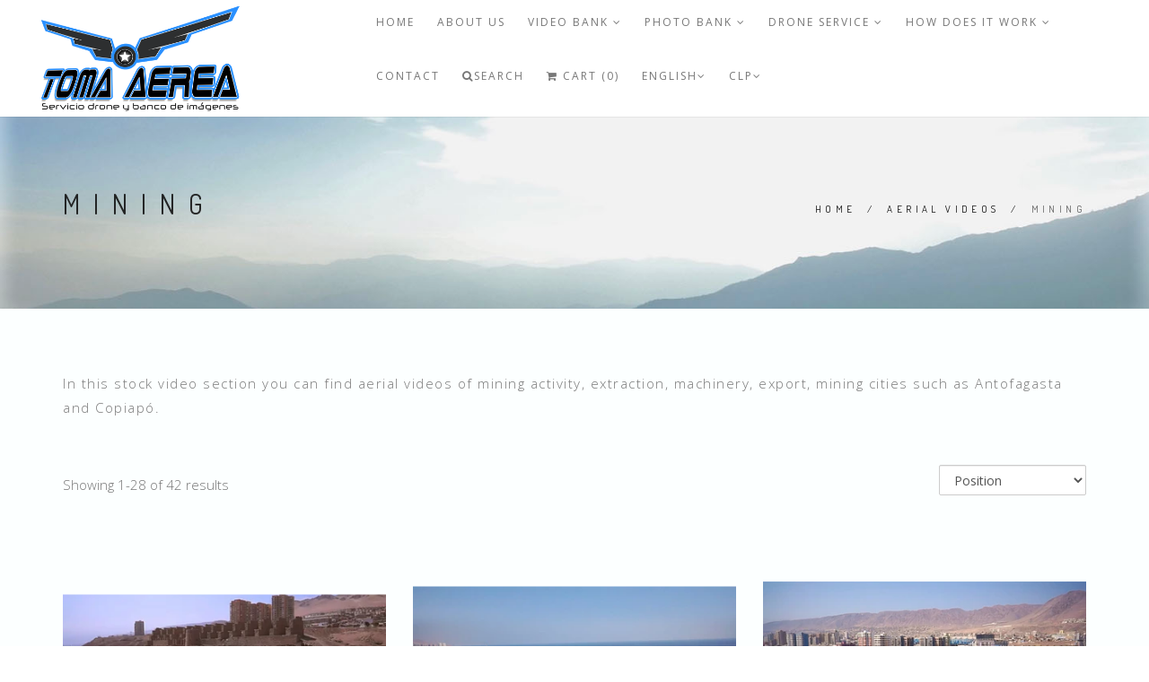

--- FILE ---
content_type: text/html; charset=utf-8
request_url: https://www.tomasaereas.cl/en/banco-de-videos/mineria
body_size: 10026
content:
<!DOCTYPE html>
<html>
<head lang="en">
  <title>MINERÍA</title>
  <meta name="description" content="En esta sección de video stock podrás encontrar videos aéreos de actividad minera, extracción, maquinaria, exportación, ciudades mineras como Antofagasta y Copiapó." />
  <meta charset="utf-8" />
  <meta name="viewport" content="width=device-width, initial-scale=1.0" />

  <link rel="canonical" href="https://www.tomasaereas.cl/en/en/banco-de-videos/mineria">


  
    
    <link rel="alternate" hreflang="en" href="https://www.tomasaereas.cl/en/banco-de-videos/mineria" />
    
    <link rel="alternate" hreflang="es-CL" href="https://www.tomasaereas.cl/banco-de-videos/mineria" />
    
  

  <!-- Facebook Meta tags for Product -->
<meta property="fb:app_id" content="283643215104248" />

	<meta property="og:title" content="MINING" />
	<meta property="og:type" content="website" />
	
	<meta property="og:image" content="https://cdnx.jumpseller.com/ad-toma-aerea-banco-de-im/image/7976497/resize/1200/1200?1584720409" />
	

<meta property="og:image" content="https://images.jumpseller.com/store/ad-toma-aerea-banco-de-im/store/logo/logo_Tomas_Aereas_2023_2000X1000.png?1680209640" />
<meta property="og:description" content="En esta sección de video stock podrás encontrar videos aéreos de actividad minera, extracción, maquinaria, exportación, ciudades mineras como Antofagasta y Copiapó." />
<meta property="og:url" content="https://www.tomasaereas.cl/en/en/banco-de-videos/mineria" />
<meta property="og:site_name" content="BANCO DE IMAGENES AEREAS - CHILE  (AerialTakes)" />
<meta name="twitter:card" content="summary" />


  <!-- Favicons -->
 <link rel="icon" href=" https://assets.jumpseller.com/store/ad-toma-aerea-banco-de-im/themes/110375/options/3498960/logo%20Tomas%20Aereas%202023%20cuadrado.jpg?1680208580 ">

  <!-- CSS -->
  <link rel="stylesheet" href="//maxcdn.bootstrapcdn.com/bootstrap/3.3.4/css/bootstrap.min.css">
  <link rel="stylesheet" href="https://assets.jumpseller.com/store/ad-toma-aerea-banco-de-im/themes/110375/style.css?1680208987">
  <link rel="stylesheet" href="https://assets.jumpseller.com/store/ad-toma-aerea-banco-de-im/themes/110375/style-responsive.css?1680208987">
  <link rel="stylesheet" href="//cdnjs.cloudflare.com/ajax/libs/animate.css/3.2.6/animate.min.css">
  <link rel="stylesheet" href="https://assets.jumpseller.com/store/ad-toma-aerea-banco-de-im/themes/110375/vertical-rhythm.min.css?1680208987">
  <link rel="stylesheet" href="//cdnjs.cloudflare.com/ajax/libs/magnific-popup.js/1.0.0/magnific-popup.css">
  <link rel="stylesheet" href="//maxcdn.bootstrapcdn.com/font-awesome/4.7.0/css/font-awesome.min.css">
  <link rel="stylesheet" href="https://assets.jumpseller.com/store/ad-toma-aerea-banco-de-im/themes/110375/custom.min.css?1680208987">
  <link rel="stylesheet" href="https://assets.jumpseller.com/store/ad-toma-aerea-banco-de-im/themes/110375/slider.css?1680208987">



  <script type="text/javascript" src="//ajax.googleapis.com/ajax/libs/jquery/2.1.4/jquery.min.js"></script>
  <script type="text/javascript" src="//ajax.googleapis.com/ajax/libs/webfont/1.6.16/webfont.js"></script>
  <script type="text/javascript">
WebFont.load({
  google: {
    families: ["Dosis", "Open Sans", "Dosis", "Open Sans"]
  }
});
</script>

<style type="text/css">
body {
  
  font-family: 'Open Sans', sans-serif !important;
     
}

.font-alt, .page-section h3 {
  
}

.banner-title {
  
}

.main-nav.stick-fixed div.inner-nav.desktop-nav > ul > li > a, .footer-menu ul li a {
    
  font-family: 'Open Sans', sans-serif !important;
   
}

body, .section-text, p, .category-description  {
  font-size: 15px !important;  
}
h1 {
  font-size: 30px !important; 
}
.tp-banner-container h2, .home-content h2 {
  font-size: 16px !important; 
}
.banner-title {
  font-size: 48px !important; 
}
.inner-nav ul {
    font-size: 12px !important; 
}
 
</style>



  <script type="application/ld+json">
{
  "@context": "http://schema.org/"
  
}
</script>

  
 <meta name="google-site-verification" content="E3zkAI5-1DvWGHhzdkAoY4F_LhSJ61RoHlZc1pEwSeQ" />
  
  <!-- Facebook Pixel Code -->
<script>
  !function(f,b,e,v,n,t,s)
  {if(f.fbq)return;n=f.fbq=function(){n.callMethod?
  n.callMethod.apply(n,arguments):n.queue.push(arguments)};
  if(!f._fbq)f._fbq=n;n.push=n;n.loaded=!0;n.version='2.0';n.agent='pljumpseller';
  n.queue=[];t=b.createElement(e);t.async=!0;
  t.src=v;s=b.getElementsByTagName(e)[0];
  s.parentNode.insertBefore(t,s)}(window, document,'script',
  'https://connect.facebook.net/en_US/fbevents.js');
  fbq('init', '451104552373233');
  
  fbq('track', 'PageView');
</script>
<noscript><img height="1" width="1" style="display:none"
  src="https://www.facebook.com/tr?id=451104552373233&ev=PageView&noscript=1"
/></noscript>
<!-- End Facebook Pixel Code -->

	 <meta name='google-site-verification' content='tOk4jNGMP6Uyqm6c0wq4ODr2_UAza3B8BQnSJvihEJk'/> 
 	 <meta name='facebook-domain-verification' content='s33fb1b5rv78bf86dzymlcul9602mv'/> 
 <meta name="csrf-param" content="authenticity_token" />
<meta name="csrf-token" content="DLwNnJMucuv7S0G4-TwA1vKEA4JTuwv7j-j1i71Hqe5KmAfGiD_HKl76-vhDss2L0RoKTgocm-6sUPL9P1lsog" />






  <script async src="https://www.googletagmanager.com/gtag/js?id=AW-11000370589"></script>


<script>
  window.dataLayer = window.dataLayer || [];

  function gtag() {
    dataLayer.push(arguments);
  }

  gtag('js', new Date());

  // custom dimensions (for OKRs metrics)
  let custom_dimension_params = { custom_map: {} };
  
  custom_dimension_params['custom_map']['dimension1'] = 'theme';
  custom_dimension_params['theme'] = "modern";
  
  

  // Send events to Jumpseller GA Account
  // gtag('config', 'G-JBWEC7QQTS', Object.assign({}, { 'allow_enhanced_conversions': true }, custom_dimension_params));

  // Send events to Store Owner GA Account
  
  
  
  gtag('config', 'AW-11000370589', { 'allow_enhanced_conversions': true });
  

  

  let order_items = null;

  
  // view_item_list -  user sees a specific category
  gtag('event', 'view_item_list', {
    item_list_name: "MINING"
  });

  

  
</script>



  <script>
    (function (i, s, o, g, r, a, m) {
      i['GoogleAnalyticsObject'] = r;
      i[r] = i[r] || function () {
        (i[r].q = i[r].q || []).push(arguments)
      }, i[r].l = 1 * new Date();
      a = s.createElement(o),
        m = s.getElementsByTagName(o)[0];
      a.async = 1;
      a.src = g;
      m.parentNode.insertBefore(a, m)
    })(window, document, 'script', '//www.google-analytics.com/analytics.js', 'ga');

    ga('create', 'UA-109322421-1', "www.tomasaereas.cl");
    ga('set', 'anonymizeIp', true);
    ga('send', 'pageview');

    
  </script>






<script>
  // Pixel code

  // dont send fb events if page is rendered inside an iframe (like admin theme preview)
  if(window.self === window.top) {
    !function(f,b,e,v,n,t,s){if(f.fbq)return;n=f.fbq=function(){n.callMethod?
    n.callMethod.apply(n,arguments):n.queue.push(arguments)};if(!f._fbq)f._fbq=n;
    n.push=n;n.loaded=!0;n.version='2.0';n.agent='pljumpseller';n.queue=[];t=b.createElement(e);t.async=!0;
    t.src=v;s=b.getElementsByTagName(e)[0];s.parentNode.insertBefore(t,s)}(window,
    document,'script','https://connect.facebook.net/' + getNavigatorLocale() + '/fbevents.js');

    var data = {};

    data.currency = 'CLP';
    data.total = '0.0';
    data.products_count = '0';

    

    data.content_ids = [];
    data.contents = [];
    data.single_value = 0.0;

    // Line to enable Manual Only mode.
    fbq('set', 'autoConfig', false, '451104552373233');

    // FB Pixel Advanced Matching
    
    
    var advancedCustomerData = {
      'em' : '',
      'fn' : '',
      'ln' : '',
      'ph' : '',
      'ct' : '',
      'zp' : '',
      'country' : ''
    };

    var missingCustomerData = Object.values(advancedCustomerData).some(function(value) { return value.length == 0 });

    if(missingCustomerData) {
      fbq('init', '451104552373233');
    } else {
      fbq('init', '451104552373233', advancedCustomerData);
    }

    // PageView - build audience views (default FB Pixel behaviour)
    fbq('track', 'PageView');

    // AddToCart - released on page load after a product was added to cart
    

    // track conversion events, ordered by importance (not in this doc)
    // https://developers.facebook.com/docs/facebook-pixel/api-reference%23events

    
      // ViewContent - When a key page is viewed such as a category page
      
        fbq('track', 'ViewContent', {
          source: 'Jumpseller',
          value: 0,
          currency: data.currency,
          content_name: document.title,
          referrer: document.referrer,
          userAgent: navigator.userAgent,
          language: navigator.language
        });
      

    

    function getNavigatorLocale(){
      return navigator.language.replace(/-/g,'_')
    }
  }
</script>





<script src="https://files.jumpseller.com/javascripts/dist/jumpseller-2.0.0.js" defer="defer"></script></head>

<body class="appear-animate">
  <!-- Page Wrap -->
  <div class="page" id="top" style="background-color:#fcffff;">

    <!-- Navigation panel -->
		<nav id="topbar" class="main-nav stick-fixed">
      <div class="full-wrapper relative clearfix">

        <!-- Logo ( * your text or image into link tag *) -->
        <div class="nav-logo-wrap local-scroll">
          
          <a href="https://www.tomasaereas.cl/en" class="logo"><img src="https://images.jumpseller.com/store/ad-toma-aerea-banco-de-im/store/logo/logo_Tomas_Aereas_2023_2000X1000.png?1680209640" id="store-image" alt="BANCO DE IMAGENES AEREAS - CHILE  (AerialTakes)" width="200" height="200"></a>
          
        </div>

        <div class="mobile-nav"><i class="fa fa-bars"></i></div>

        <!-- Main Menu -->
        <div class="inner-nav desktop-nav">
          <ul class="clearlist scroll-nav local-scroll">
          	
            	
  <li class="">
    <a href="/en/" title="HOME" class="">HOME</a>
    
  </li>


            
            	
  <li class="">
    <a href="/en/quienes-somos" title="About us" class="">About us</a>
    
  </li>


            
            	
  <li class="">
    <a href="/en/banco-de-videos" title="VIDEO BANK" class="mn-has-sub">VIDEO BANK <i class="fa fa-angle-down"></i></a>
    
      <ul class="mn-sub">
        
            <li class="">  
    <a href="/en/banco-de-videos" title="Videos by Region (location)" class="mn-has-sub">Videos by Region (location) <i class="fa fa-angle-right right"></i></a>
    
      <ul class="mn-sub">
        
            <li class="">  
    <a href="/en/zona-norte-1" title="Region of Arica and Parinacota" class="">Region of Arica and Parinacota</a>
    
  </li>
        
            <li class="">  
    <a href="/en/antofagasta" title="Region of Antofagasta" class="">Region of Antofagasta</a>
    
  </li>
        
            <li class="">  
    <a href="/en/copiapo" title="Region of Atacama" class="">Region of Atacama</a>
    
  </li>
        
            <li class="">  
    <a href="/en/region-de-coquimbo" title="Region of Coquimbo" class="">Region of Coquimbo</a>
    
  </li>
        
            <li class="">  
    <a href="/en/valparaiso" title="Valparaíso Region" class="">Valparaíso Region</a>
    
  </li>
        
            <li class="">  
    <a href="/en/santiago-poniente" title="Santiago R.M." class="">Santiago R.M.</a>
    
  </li>
        
            <li class="">  
    <a href="/en/region-6-ohiggins" title="O`higgins Region" class="">O`higgins Region</a>
    
  </li>
        
            <li class="">  
    <a href="/en/curico" title="Maule Region" class="">Maule Region</a>
    
  </li>
        
            <li class="">  
    <a href="/en/banco-de-videos/region-de-nuble" title="Region of Ñuble" class="">Region of Ñuble</a>
    
  </li>
        
            <li class="">  
    <a href="/en/region-del-biobio" title="Bio bio region" class="">Bio bio region</a>
    
  </li>
        
            <li class="">  
    <a href="/en/sur-de-chile" title="Araucania region" class="">Araucania region</a>
    
  </li>
        
            <li class="">  
    <a href="/en/region-de-los-lagos" title="Lakes Region" class="">Lakes Region</a>
    
  </li>
        
            <li class="">  
    <a href="/en/videos-por-regiones-de-chile/region-de-aysen" title="Region of Aysén - Chilean Patagonia" class="">Region of Aysén - Chilean Patagonia</a>
    
  </li>
        
            <li class="">  
    <a href="/en/isla-de-pascua/rapanui" title="Easter Island - Rapanui" class="">Easter Island - Rapanui</a>
    
  </li>
        
      </ul>
    
  </li>
        
            <li class="">  
    <a href="/en/agricultura-y-naturaleza-2" title="Agriculture and Nature" class="">Agriculture and Nature</a>
    
  </li>
        
            <li class="">  
    <a href="/en/fauna-chilena" title="Animals and Wildlife" class="">Animals and Wildlife</a>
    
  </li>
        
            <li class="">  
    <a href="/en/banco-de-videos/ciudades-de-chile" title="Cities of Chile" class="">Cities of Chile</a>
    
  </li>
        
            <li class="">  
    <a href="/en/desiertos-y-mineria" title="Deserts and mining" class="">Deserts and mining</a>
    
  </li>
        
            <li class="">  
    <a href="/en/banco-de-videos/mineria" title="MINING" class="">MINING</a>
    
  </li>
        
            <li class="">  
    <a href="/en/banco-de-videos/energia" title="Renewable energy" class="">Renewable energy</a>
    
  </li>
        
            <li class="">  
    <a href="/en/maquinas-vehiculos-construccion-transporte" title="Vehicles, Transportation and routes" class="">Vehicles, Transportation and routes</a>
    
  </li>
        
            <li class="">  
    <a href="/en/montanas-nieve-gran-altura" title="Andes Mountains and Mountains" class="">Andes Mountains and Mountains</a>
    
  </li>
        
            <li class="">  
    <a href="/en/puertos-mar-rios-y-lagos" title="Sea, rivers, lakes and ports" class="">Sea, rivers, lakes and ports</a>
    
  </li>
        
            <li class="">  
    <a href="/en/timelapse-e-hiperlapse" title="Timelapse and Traveling" class="">Timelapse and Traveling</a>
    
  </li>
        
            <li class="">  
    <a href="/en/banco-de-videos/videos-de-deportes-y-hobbies" title="Sports Videos and hobbies" class="">Sports Videos and hobbies</a>
    
  </li>
        
      </ul>
    
  </li>


            
            	
  <li class="">
    <a href="/en/banco-de-fotos" title="PHOTO BANK" class="mn-has-sub">PHOTO BANK <i class="fa fa-angle-down"></i></a>
    
      <ul class="mn-sub">
        
            <li class="">  
    <a href="/en/ciudades-de-chile" title="Cities of Chile" class="">Cities of Chile</a>
    
  </li>
        
            <li class="">  
    <a href="/en/agricultura-y-naturaleza" title="Agriculture and Nature" class="">Agriculture and Nature</a>
    
  </li>
        
            <li class="">  
    <a href="/en/montanas-y-cordillera-de-los-andes" title="Mountains and the Andes" class="">Mountains and the Andes</a>
    
  </li>
        
            <li class="">  
    <a href="/en/desiertos" title="Deserts" class="">Deserts</a>
    
  </li>
        
            <li class="">  
    <a href="/en/banco-de-fotos/mineria" title="MINING" class="">MINING</a>
    
  </li>
        
            <li class="">  
    <a href="/en/animales-en-su-habitat" title="Animals in their habitat" class="">Animals in their habitat</a>
    
  </li>
        
            <li class="">  
    <a href="/en/costa-y-mar" title="Sea, rivers and lakes" class="">Sea, rivers and lakes</a>
    
  </li>
        
            <li class="">  
    <a href="/en/energias-limpias-renovables-generacion-electrica" title="Clean energy, renewable, electric generation" class="">Clean energy, renewable, electric generation</a>
    
  </li>
        
            <li class="">  
    <a href="/en/deportes-y-hobby" title="Sports and Hobby" class="">Sports and Hobby</a>
    
  </li>
        
            <li class="">  
    <a href="/en/banco-de-fotos/fotos-e-ilustraciones-con-ia" title="Fotos e ilustraciones con IA" class="">Fotos e ilustraciones con IA</a>
    
  </li>
        
      </ul>
    
  </li>


            
            	
  <li class="">
    <a href="/en/servicio-drone" title="Drone Service" class="mn-has-sub">Drone Service <i class="fa fa-angle-down"></i></a>
    
      <ul class="mn-sub">
        
            <li class="">  
    <a href="/en/servicio-de-tomas-aereas-en-chile" title="SERVICIO DE TOMAS AEREAS EN CHILE" class="">SERVICIO DE TOMAS AEREAS EN CHILE</a>
    
  </li>
        
            <li class="">  
    <a href="/en/servicio-de-tomas-aereas-chile" title="TOMAS AERAS SERVICE WITH DRONE - PLAN 60" class="">TOMAS AERAS SERVICE WITH DRONE - PLAN 60</a>
    
  </li>
        
      </ul>
    
  </li>


            
            	
  <li class="">
    <a href="/en/como-comprar-y-condiciones" title="HOW DOES IT WORK" class="mn-has-sub">HOW DOES IT WORK <i class="fa fa-angle-down"></i></a>
    
      <ul class="mn-sub">
        
            <li class="">  
    <a href="/en/como-comprar-imagenes-digitales" title="HOW TO BUY" class="">HOW TO BUY</a>
    
  </li>
        
            <li class="">  
    <a href="/en/condiciones-de-uso" title="TERMS OF USE" class="">TERMS OF USE</a>
    
  </li>
        
      </ul>
    
  </li>


            
            	
  <li class="">
    <a href="/en/contact" title="Contact" class="">Contact</a>
    
  </li>


            
            <!-- Search -->
          	<li>
            <a href="#" class="mn-has-sub"><i class="fa fa-search"></i>Search</a>

            <ul class="mn-sub">

              <li>
                <div class="mn-wrap">
                  <form method="get" class="form" action="/en/search">
                    <div class="search-wrap">
                      <button class="search-button animate" type="submit" title="Start Search">
                        <i class="fa fa-search"></i>
                      </button>
                      <input type="text" class="form-control search-field" value="" name="q" placeholder="Search...">
                    </div>
                  </form>
                </div>
              </li>
            </ul>
          </li>
          <!-- End Search -->

            

          

          <!-- Cart -->
          <li>
            <a href="/en/cart"><i class="fa fa-shopping-cart"></i> Cart (0)</a>
          </li>
          <!-- End Cart -->

          <!-- Languages -->
          <li>
            <a href="#" class="mn-has-sub">English<i class="fa fa-angle-down"></i></a>

            <ul class="mn-sub">
              
              <li><a href="https://www.tomasaereas.cl/en/banco-de-videos/mineria">English</a></li>
              
              <li><a href="https://www.tomasaereas.cl/banco-de-videos/mineria">Español (Chile)</a></li>
              
            </ul>

          </li>
          <!-- End Languages -->

          <!-- Currencies -->
          
          
          <li>
            <a id="current_currency" href="#" class="mn-has-sub">CLP<i class="fa fa-angle-down"></i></a>

            <ul class="mn-sub">
              <li><a href="#" onclick="Jumpseller.setCurrency('CLP');">CLP</a></li>
              
              <li><a href="#" onclick="Jumpseller.setCurrency('USD');">USD</a></li>
              
            </ul>

          </li>
          
          <!-- End Currencies -->
          </ul>
        </div>
        
      </div>
    </nav>
    <!-- End Navigation panel -->

    <!-- Head Section -->
<section class="small-section bg-gray" style="background: url(https://cdnx.jumpseller.com/ad-toma-aerea-banco-de-im/image/7976497/Captura_de_Pantalla_2020-03-20_a_la_s__13.02.59.jpg_1.jpg?1584720409) ; background-size: cover; background-position: 50% 0; ">
  <div class="relative container align-left">

    <div class="row">

      <div class="col-md-8">
        <h1 class="hs-line-11 font-alt mb-20 mb-xs-0">MINING</h1>
      </div>

      <div class="col-md-4 mt-30">
        <div class="mod-breadcrumbs font-alt align-right">
          
          
          <a href="/en/">Home</a> &nbsp;/&nbsp;
          
          
          
          <a href="/en/banco-de-videos">AERIAL VIDEOS</a> &nbsp;/&nbsp;
          
          
          
          <span>MINING</span>
          
          
        </div>

      </div>
    </div>

  </div>
</section>
<!-- End Head Section -->


<!-- Section -->
<section class="page-section">
  <div class="container relative">

    <div class="row">

      <!-- Content -->
      <div class="col-sm-12">
         
        <div class="clearfix mb-20">
          <p class="category-description">In this stock video section you can find aerial videos of mining activity, extraction, machinery, export, mining cities such as Antofagasta and Copiapó.</p>
        </div>
        
        <!-- Shop options -->
        <div class="clearfix mb-40">
					

          
          <div class="left section-text mt-10 mb-20">
            
            
            Showing 1-28 of 42 results
          </div>

          <div class="right">
              <select class="input-md round form-control" onchange="window.location.href = this.value">
                
                <option selected="selected" value="https://www.tomasaereas.cl/en/banco-de-videos/mineria?sorting=position-asc#category-gallery">Position</option>
                
                <option  value="https://www.tomasaereas.cl/en/banco-de-videos/mineria?sorting=name-asc#category-gallery">Name: A to Z</option>
                
                <option  value="https://www.tomasaereas.cl/en/banco-de-videos/mineria?sorting=name-desc#category-gallery">Name: Z to A</option>
                
                <option  value="https://www.tomasaereas.cl/en/banco-de-videos/mineria?sorting=price-asc#category-gallery">Price: Low to High</option>
                
                <option  value="https://www.tomasaereas.cl/en/banco-de-videos/mineria?sorting=price-desc#category-gallery">Price: High to Low</option>
                
                <option  value="https://www.tomasaereas.cl/en/banco-de-videos/mineria?sorting=date-desc#category-gallery">Date: Newest first</option>
                
            	</select>
          </div>
        </div>
        <!-- End Shop options -->


        <div class="row multi-columns-row">
          <!-- Shop Item -->
          
          <div class="col-xs-12 col-md-4 col-lg-4 mb-60 mb-xs-40">

            <div class="post-prev-img">
              <a href="/en/antofagasta-0022">
                
                <img src="https://cdnx.jumpseller.com/ad-toma-aerea-banco-de-im/image/1960342/resize/400/300?1639499345" alt="Video Antofagasta - # 0022" srcset="https://cdnx.jumpseller.com/ad-toma-aerea-banco-de-im/image/1960342/resize/400/300?1639499345 1x, https://cdnx.jumpseller.com/ad-toma-aerea-banco-de-im/image/1960342/resize/800/600?1639499345 2x"/>
  							
              </a>
              <div class="intro-label">
              	
   						</div>
              
            </div>

            <div class="post-prev-title font-alt align-center">
              <a href="/en/antofagasta-0022">Video Antofagasta - # 0022</a>
            </div>

            <div class="post-prev-text align-center">
              
              <strong>$30.000 CLP</strong>
              
            </div>
          </div>
          
          <div class="col-xs-12 col-md-4 col-lg-4 mb-60 mb-xs-40">

            <div class="post-prev-img">
              <a href="/en/antofagasta-0023">
                
                <img src="https://cdnx.jumpseller.com/ad-toma-aerea-banco-de-im/image/2214973/resize/400/300?1607393128" alt="video antofagasta 23" srcset="https://cdnx.jumpseller.com/ad-toma-aerea-banco-de-im/image/2214973/resize/400/300?1607393128 1x, https://cdnx.jumpseller.com/ad-toma-aerea-banco-de-im/image/2214973/resize/800/600?1607393128 2x"/>
  							
              </a>
              <div class="intro-label">
              	
   						</div>
              
            </div>

            <div class="post-prev-title font-alt align-center">
              <a href="/en/antofagasta-0023">video antofagasta 23</a>
            </div>

            <div class="post-prev-text align-center">
              
              <strong>$30.000 CLP</strong>
              
            </div>
          </div>
          
          <div class="col-xs-12 col-md-4 col-lg-4 mb-60 mb-xs-40">

            <div class="post-prev-img">
              <a href="/en/antofagasta-0024">
                
                <img src="https://cdnx.jumpseller.com/ad-toma-aerea-banco-de-im/image/2215163/resize/400/300?1555475938" alt="Video Antofagasta - # 0024" srcset="https://cdnx.jumpseller.com/ad-toma-aerea-banco-de-im/image/2215163/resize/400/300?1555475938 1x, https://cdnx.jumpseller.com/ad-toma-aerea-banco-de-im/image/2215163/resize/800/600?1555475938 2x"/>
  							
              </a>
              <div class="intro-label">
              	
   						</div>
              
            </div>

            <div class="post-prev-title font-alt align-center">
              <a href="/en/antofagasta-0024">Video Antofagasta - # 0024</a>
            </div>

            <div class="post-prev-text align-center">
              
              <strong>$25.000 CLP</strong>
              
            </div>
          </div>
          
          <div class="col-xs-12 col-md-4 col-lg-4 mb-60 mb-xs-40">

            <div class="post-prev-img">
              <a href="/en/antofagasta-0026">
                
                <img src="https://cdnx.jumpseller.com/ad-toma-aerea-banco-de-im/image/1960412/resize/400/300?1555473214" alt="Video Antofagasta 0026" srcset="https://cdnx.jumpseller.com/ad-toma-aerea-banco-de-im/image/1960412/resize/400/300?1555473214 1x, https://cdnx.jumpseller.com/ad-toma-aerea-banco-de-im/image/1960412/resize/800/600?1555473214 2x"/>
  							
              </a>
              <div class="intro-label">
              	
   						</div>
              
            </div>

            <div class="post-prev-title font-alt align-center">
              <a href="/en/antofagasta-0026">Video Antofagasta 0026</a>
            </div>

            <div class="post-prev-text align-center">
              
              <strong>$20.000 CLP</strong>
              
            </div>
          </div>
          
          <div class="col-xs-12 col-md-4 col-lg-4 mb-60 mb-xs-40">

            <div class="post-prev-img">
              <a href="/en/copiapo-008">
                
                <img src="https://cdnx.jumpseller.com/ad-toma-aerea-banco-de-im/image/6474707/resize/400/300?1627498713" alt="Video desert truck 02" srcset="https://cdnx.jumpseller.com/ad-toma-aerea-banco-de-im/image/6474707/resize/400/300?1627498713 1x, https://cdnx.jumpseller.com/ad-toma-aerea-banco-de-im/image/6474707/resize/800/600?1627498713 2x"/>
  							
              </a>
              <div class="intro-label">
              	
   						</div>
              
            </div>

            <div class="post-prev-title font-alt align-center">
              <a href="/en/copiapo-008">Video desert truck 02</a>
            </div>

            <div class="post-prev-text align-center">
              
              <strong>$90.000 CLP</strong>
              
            </div>
          </div>
          
          <div class="col-xs-12 col-md-4 col-lg-4 mb-60 mb-xs-40">

            <div class="post-prev-img">
              <a href="/en/aerea-mineria-camion-tolva-02-fhd">
                
                <img src="https://cdnx.jumpseller.com/ad-toma-aerea-banco-de-im/image/1979460/resize/400/300?1629313933" alt="Aerial video mining truck hopper 02 FHD" srcset="https://cdnx.jumpseller.com/ad-toma-aerea-banco-de-im/image/1979460/resize/400/300?1629313933 1x, https://cdnx.jumpseller.com/ad-toma-aerea-banco-de-im/image/1979460/resize/800/600?1629313933 2x"/>
  							
              </a>
              <div class="intro-label">
              	
   						</div>
              
            </div>

            <div class="post-prev-title font-alt align-center">
              <a href="/en/aerea-mineria-camion-tolva-02-fhd">Aerial video mining truck hopper 02 FHD</a>
            </div>

            <div class="post-prev-text align-center">
              
              <strong>$80.000 CLP</strong>
              
            </div>
          </div>
          
          <div class="col-xs-12 col-md-4 col-lg-4 mb-60 mb-xs-40">

            <div class="post-prev-img">
              <a href="/en/copiapo-001">
                
                <img src="https://cdnx.jumpseller.com/ad-toma-aerea-banco-de-im/image/1960626/resize/400/300?1627489816" alt="video Copiapo - # 001" srcset="https://cdnx.jumpseller.com/ad-toma-aerea-banco-de-im/image/1960626/resize/400/300?1627489816 1x, https://cdnx.jumpseller.com/ad-toma-aerea-banco-de-im/image/1960626/resize/800/600?1627489816 2x"/>
  							
              </a>
              <div class="intro-label">
              	
   						</div>
              
            </div>

            <div class="post-prev-title font-alt align-center">
              <a href="/en/copiapo-001">video Copiapo - # 001</a>
            </div>

            <div class="post-prev-text align-center">
              
              <strong>$75.000 CLP</strong>
              
            </div>
          </div>
          
          <div class="col-xs-12 col-md-4 col-lg-4 mb-60 mb-xs-40">

            <div class="post-prev-img">
              <a href="/en/aerea-mineria-camion-tolva-1">
                
                <img src="https://cdnx.jumpseller.com/ad-toma-aerea-banco-de-im/image/2024028/resize/400/300?1629314068" alt="Aerial video mining truck hopper # 1" srcset="https://cdnx.jumpseller.com/ad-toma-aerea-banco-de-im/image/2024028/resize/400/300?1629314068 1x, https://cdnx.jumpseller.com/ad-toma-aerea-banco-de-im/image/2024028/resize/800/600?1629314068 2x"/>
  							
              </a>
              <div class="intro-label">
              	
   						</div>
              
            </div>

            <div class="post-prev-title font-alt align-center">
              <a href="/en/aerea-mineria-camion-tolva-1">Aerial video mining truck hopper # 1</a>
            </div>

            <div class="post-prev-text align-center">
              
              <strong>$80.000 CLP</strong>
              
            </div>
          </div>
          
          <div class="col-xs-12 col-md-4 col-lg-4 mb-60 mb-xs-40">

            <div class="post-prev-img">
              <a href="/en/copiapo-2">
                
                <img src="https://cdnx.jumpseller.com/ad-toma-aerea-banco-de-im/image/1960629/resize/400/300?1591713169" alt="Video Copiapo - # 002" srcset="https://cdnx.jumpseller.com/ad-toma-aerea-banco-de-im/image/1960629/resize/400/300?1591713169 1x, https://cdnx.jumpseller.com/ad-toma-aerea-banco-de-im/image/1960629/resize/800/600?1591713169 2x"/>
  							
              </a>
              <div class="intro-label">
              	
   						</div>
              
            </div>

            <div class="post-prev-title font-alt align-center">
              <a href="/en/copiapo-2">Video Copiapo - # 002</a>
            </div>

            <div class="post-prev-text align-center">
              
              <strong>$55.000 CLP</strong>
              
            </div>
          </div>
          
          <div class="col-xs-12 col-md-4 col-lg-4 mb-60 mb-xs-40">

            <div class="post-prev-img">
              <a href="/en/copiapo-003">
                
                <img src="https://cdnx.jumpseller.com/ad-toma-aerea-banco-de-im/image/1960642/resize/400/300?1584720884" alt="video Copiapo - # 003" srcset="https://cdnx.jumpseller.com/ad-toma-aerea-banco-de-im/image/1960642/resize/400/300?1584720884 1x, https://cdnx.jumpseller.com/ad-toma-aerea-banco-de-im/image/1960642/resize/800/600?1584720884 2x"/>
  							
              </a>
              <div class="intro-label">
              	
   						</div>
              
            </div>

            <div class="post-prev-title font-alt align-center">
              <a href="/en/copiapo-003">video Copiapo - # 003</a>
            </div>

            <div class="post-prev-text align-center">
              
              <strong>$35.000 CLP</strong>
              
            </div>
          </div>
          
          <div class="col-xs-12 col-md-4 col-lg-4 mb-60 mb-xs-40">

            <div class="post-prev-img">
              <a href="/en/video-copiapo-city-2017-04">
                
                <img src="https://cdnx.jumpseller.com/ad-toma-aerea-banco-de-im/image/2747272/resize/400/300?1591713187" alt="Video copiapo city 2017 04" srcset="https://cdnx.jumpseller.com/ad-toma-aerea-banco-de-im/image/2747272/resize/400/300?1591713187 1x, https://cdnx.jumpseller.com/ad-toma-aerea-banco-de-im/image/2747272/resize/800/600?1591713187 2x"/>
  							
              </a>
              <div class="intro-label">
              	
   						</div>
              
            </div>

            <div class="post-prev-title font-alt align-center">
              <a href="/en/video-copiapo-city-2017-04">Video copiapo city 2017 04</a>
            </div>

            <div class="post-prev-text align-center">
              
              <strong>$60.000 CLP</strong>
              
            </div>
          </div>
          
          <div class="col-xs-12 col-md-4 col-lg-4 mb-60 mb-xs-40">

            <div class="post-prev-img">
              <a href="/en/copiapo-005">
                
                <img src="https://cdnx.jumpseller.com/ad-toma-aerea-banco-de-im/image/1960647/resize/400/300?1591713242" alt="video Copiapo - # 005" srcset="https://cdnx.jumpseller.com/ad-toma-aerea-banco-de-im/image/1960647/resize/400/300?1591713242 1x, https://cdnx.jumpseller.com/ad-toma-aerea-banco-de-im/image/1960647/resize/800/600?1591713242 2x"/>
  							
              </a>
              <div class="intro-label">
              	
   						</div>
              
            </div>

            <div class="post-prev-title font-alt align-center">
              <a href="/en/copiapo-005">video Copiapo - # 005</a>
            </div>

            <div class="post-prev-text align-center">
              
              <strong>$45.000 CLP</strong>
              
            </div>
          </div>
          
          <div class="col-xs-12 col-md-4 col-lg-4 mb-60 mb-xs-40">

            <div class="post-prev-img">
              <a href="/en/copiapo-006">
                
                <img src="https://cdnx.jumpseller.com/ad-toma-aerea-banco-de-im/image/1960653/resize/400/300?1591713221" alt="video Copiapo - # 006" srcset="https://cdnx.jumpseller.com/ad-toma-aerea-banco-de-im/image/1960653/resize/400/300?1591713221 1x, https://cdnx.jumpseller.com/ad-toma-aerea-banco-de-im/image/1960653/resize/800/600?1591713221 2x"/>
  							
              </a>
              <div class="intro-label">
              	
   						</div>
              
            </div>

            <div class="post-prev-title font-alt align-center">
              <a href="/en/copiapo-006">video Copiapo - # 006</a>
            </div>

            <div class="post-prev-text align-center">
              
              <strong>$45.000 CLP</strong>
              
            </div>
          </div>
          
          <div class="col-xs-12 col-md-4 col-lg-4 mb-60 mb-xs-40">

            <div class="post-prev-img">
              <a href="/en/tomatera-desierto-03">
                
                <img src="https://cdnx.jumpseller.com/ad-toma-aerea-banco-de-im/image/6474736/resize/400/300?1627498847" alt="video desert truck 03" srcset="https://cdnx.jumpseller.com/ad-toma-aerea-banco-de-im/image/6474736/resize/400/300?1627498847 1x, https://cdnx.jumpseller.com/ad-toma-aerea-banco-de-im/image/6474736/resize/800/600?1627498847 2x"/>
  							
              </a>
              <div class="intro-label">
              	
   						</div>
              
            </div>

            <div class="post-prev-title font-alt align-center">
              <a href="/en/tomatera-desierto-03">video desert truck 03</a>
            </div>

            <div class="post-prev-text align-center">
              
              <strong>$75.000 CLP</strong>
              
            </div>
          </div>
          
          <div class="col-xs-12 col-md-4 col-lg-4 mb-60 mb-xs-40">

            <div class="post-prev-img">
              <a href="/en/camiones-mineria-04">
                
                <img src="https://cdnx.jumpseller.com/ad-toma-aerea-banco-de-im/image/2035495/resize/400/300?1627490040" alt="video mining trucks # 04" srcset="https://cdnx.jumpseller.com/ad-toma-aerea-banco-de-im/image/2035495/resize/400/300?1627490040 1x, https://cdnx.jumpseller.com/ad-toma-aerea-banco-de-im/image/2035495/resize/800/600?1627490040 2x"/>
  							
              </a>
              <div class="intro-label">
              	
   						</div>
              
            </div>

            <div class="post-prev-title font-alt align-center">
              <a href="/en/camiones-mineria-04">video mining trucks # 04</a>
            </div>

            <div class="post-prev-text align-center">
              
              <strong>$100.000 CLP</strong>
              
            </div>
          </div>
          
          <div class="col-xs-12 col-md-4 col-lg-4 mb-60 mb-xs-40">

            <div class="post-prev-img">
              <a href="/en/camiones-mineria-05">
                
                <img src="https://cdnx.jumpseller.com/ad-toma-aerea-banco-de-im/image/2035498/resize/400/300?1584720654" alt="video mining trucks # 05" srcset="https://cdnx.jumpseller.com/ad-toma-aerea-banco-de-im/image/2035498/resize/400/300?1584720654 1x, https://cdnx.jumpseller.com/ad-toma-aerea-banco-de-im/image/2035498/resize/800/600?1584720654 2x"/>
  							
              </a>
              <div class="intro-label">
              	
   						</div>
              
            </div>

            <div class="post-prev-title font-alt align-center">
              <a href="/en/camiones-mineria-05">video mining trucks # 05</a>
            </div>

            <div class="post-prev-text align-center">
              
              <strong>$69.000 CLP</strong>
              
            </div>
          </div>
          
          <div class="col-xs-12 col-md-4 col-lg-4 mb-60 mb-xs-40">

            <div class="post-prev-img">
              <a href="/en/camiones-mineria-03">
                
                <img src="https://cdnx.jumpseller.com/ad-toma-aerea-banco-de-im/image/2035508/resize/400/300?1629314101" alt="video mining trucks # 03" srcset="https://cdnx.jumpseller.com/ad-toma-aerea-banco-de-im/image/2035508/resize/400/300?1629314101 1x, https://cdnx.jumpseller.com/ad-toma-aerea-banco-de-im/image/2035508/resize/800/600?1629314101 2x"/>
  							
              </a>
              <div class="intro-label">
              	
   						</div>
              
            </div>

            <div class="post-prev-title font-alt align-center">
              <a href="/en/camiones-mineria-03">video mining trucks # 03</a>
            </div>

            <div class="post-prev-text align-center">
              
              <strong>$70.000 CLP</strong>
              
            </div>
          </div>
          
          <div class="col-xs-12 col-md-4 col-lg-4 mb-60 mb-xs-40">

            <div class="post-prev-img">
              <a href="/en/camiones-mineria-06">
                
                <img src="https://cdnx.jumpseller.com/ad-toma-aerea-banco-de-im/image/2035513/resize/400/300?1629314089" alt="video mining trucks # 06" srcset="https://cdnx.jumpseller.com/ad-toma-aerea-banco-de-im/image/2035513/resize/400/300?1629314089 1x, https://cdnx.jumpseller.com/ad-toma-aerea-banco-de-im/image/2035513/resize/800/600?1629314089 2x"/>
  							
              </a>
              <div class="intro-label">
              	
   						</div>
              
            </div>

            <div class="post-prev-title font-alt align-center">
              <a href="/en/camiones-mineria-06">video mining trucks # 06</a>
            </div>

            <div class="post-prev-text align-center">
              
              <strong>$75.000 CLP</strong>
              
            </div>
          </div>
          
          <div class="col-xs-12 col-md-4 col-lg-4 mb-60 mb-xs-40">

            <div class="post-prev-img">
              <a href="/en/video-antofagasta-027">
                
                <img src="https://cdnx.jumpseller.com/ad-toma-aerea-banco-de-im/image/2214862/resize/400/300?1512593361" alt="video Antofagasta 027" srcset="https://cdnx.jumpseller.com/ad-toma-aerea-banco-de-im/image/2214862/resize/400/300?1512593361 1x, https://cdnx.jumpseller.com/ad-toma-aerea-banco-de-im/image/2214862/resize/800/600?1512593361 2x"/>
  							
              </a>
              <div class="intro-label">
              	
   						</div>
              
            </div>

            <div class="post-prev-title font-alt align-center">
              <a href="/en/video-antofagasta-027">video Antofagasta 027</a>
            </div>

            <div class="post-prev-text align-center">
              
              <strong>$30.000 CLP</strong>
              
            </div>
          </div>
          
          <div class="col-xs-12 col-md-4 col-lg-4 mb-60 mb-xs-40">

            <div class="post-prev-img">
              <a href="/en/video-antofagasta-28">
                
                <img src="https://cdnx.jumpseller.com/ad-toma-aerea-banco-de-im/image/2214998/resize/400/300?1584720948" alt="video antofagasta 28" srcset="https://cdnx.jumpseller.com/ad-toma-aerea-banco-de-im/image/2214998/resize/400/300?1584720948 1x, https://cdnx.jumpseller.com/ad-toma-aerea-banco-de-im/image/2214998/resize/800/600?1584720948 2x"/>
  							
              </a>
              <div class="intro-label">
              	
   						</div>
              
            </div>

            <div class="post-prev-title font-alt align-center">
              <a href="/en/video-antofagasta-28">video antofagasta 28</a>
            </div>

            <div class="post-prev-text align-center">
              
              <strong>$35.000 CLP</strong>
              
            </div>
          </div>
          
          <div class="col-xs-12 col-md-4 col-lg-4 mb-60 mb-xs-40">

            <div class="post-prev-img">
              <a href="/en/video-antofagasta-00255">
                
                <img src="https://cdnx.jumpseller.com/ad-toma-aerea-banco-de-im/image/2215139/resize/400/300?1584720868" alt="Video Antofagasta - # 0029" srcset="https://cdnx.jumpseller.com/ad-toma-aerea-banco-de-im/image/2215139/resize/400/300?1584720868 1x, https://cdnx.jumpseller.com/ad-toma-aerea-banco-de-im/image/2215139/resize/800/600?1584720868 2x"/>
  							
              </a>
              <div class="intro-label">
              	
   						</div>
              
            </div>

            <div class="post-prev-title font-alt align-center">
              <a href="/en/video-antofagasta-00255">Video Antofagasta - # 0029</a>
            </div>

            <div class="post-prev-text align-center">
              
              <strong>$40.000 CLP</strong>
              
            </div>
          </div>
          
          <div class="col-xs-12 col-md-4 col-lg-4 mb-60 mb-xs-40">

            <div class="post-prev-img">
              <a href="/en/video-antofagasta-calama-desierto-00001">
                
                <img src="https://cdnx.jumpseller.com/ad-toma-aerea-banco-de-im/image/2215487/resize/400/300?1555472810" alt="Video Antofagasta - Calama desert 00001" srcset="https://cdnx.jumpseller.com/ad-toma-aerea-banco-de-im/image/2215487/resize/400/300?1555472810 1x, https://cdnx.jumpseller.com/ad-toma-aerea-banco-de-im/image/2215487/resize/800/600?1555472810 2x"/>
  							
              </a>
              <div class="intro-label">
              	
   						</div>
              
            </div>

            <div class="post-prev-title font-alt align-center">
              <a href="/en/video-antofagasta-calama-desierto-00001">Video Antofagasta - Calama desert 00001</a>
            </div>

            <div class="post-prev-text align-center">
              
              <strong>$35.000 CLP</strong>
              
            </div>
          </div>
          
          <div class="col-xs-12 col-md-4 col-lg-4 mb-60 mb-xs-40">

            <div class="post-prev-img">
              <a href="/en/video-antofagasta-calama-desierto-00001_9">
                
                <img src="https://cdnx.jumpseller.com/ad-toma-aerea-banco-de-im/image/2215498/resize/400/300?1512613923" alt="Video Antofagasta - Calama desert 00001_9" srcset="https://cdnx.jumpseller.com/ad-toma-aerea-banco-de-im/image/2215498/resize/400/300?1512613923 1x, https://cdnx.jumpseller.com/ad-toma-aerea-banco-de-im/image/2215498/resize/800/600?1512613923 2x"/>
  							
              </a>
              <div class="intro-label">
              	
   						</div>
              
            </div>

            <div class="post-prev-title font-alt align-center">
              <a href="/en/video-antofagasta-calama-desierto-00001_9">Video Antofagasta - Calama desert 00001_9</a>
            </div>

            <div class="post-prev-text align-center">
              
              <strong>$35.000 CLP</strong>
              
            </div>
          </div>
          
          <div class="col-xs-12 col-md-4 col-lg-4 mb-60 mb-xs-40">

            <div class="post-prev-img">
              <a href="/en/video-antofagasta-calama-desierto-00001_5">
                
                <img src="https://cdnx.jumpseller.com/ad-toma-aerea-banco-de-im/image/2215501/resize/400/300?1555472841" alt="Video Antofagasta - Calama desert 00001_5" srcset="https://cdnx.jumpseller.com/ad-toma-aerea-banco-de-im/image/2215501/resize/400/300?1555472841 1x, https://cdnx.jumpseller.com/ad-toma-aerea-banco-de-im/image/2215501/resize/800/600?1555472841 2x"/>
  							
              </a>
              <div class="intro-label">
              	
   						</div>
              
            </div>

            <div class="post-prev-title font-alt align-center">
              <a href="/en/video-antofagasta-calama-desierto-00001_5">Video Antofagasta - Calama desert 00001_5</a>
            </div>

            <div class="post-prev-text align-center">
              
              <strong>$35.000 CLP</strong>
              
            </div>
          </div>
          
          <div class="col-xs-12 col-md-4 col-lg-4 mb-60 mb-xs-40">

            <div class="post-prev-img">
              <a href="/en/video-antofagasta-calama-desierto-00001_6">
                
                <img src="https://cdnx.jumpseller.com/ad-toma-aerea-banco-de-im/image/2215507/resize/400/300?1555472850" alt="Video Antofagasta - Calama desert 00001_6" srcset="https://cdnx.jumpseller.com/ad-toma-aerea-banco-de-im/image/2215507/resize/400/300?1555472850 1x, https://cdnx.jumpseller.com/ad-toma-aerea-banco-de-im/image/2215507/resize/800/600?1555472850 2x"/>
  							
              </a>
              <div class="intro-label">
              	
   						</div>
              
            </div>

            <div class="post-prev-title font-alt align-center">
              <a href="/en/video-antofagasta-calama-desierto-00001_6">Video Antofagasta - Calama desert 00001_6</a>
            </div>

            <div class="post-prev-text align-center">
              
              <strong>$30.000 CLP</strong>
              
            </div>
          </div>
          
          <div class="col-xs-12 col-md-4 col-lg-4 mb-60 mb-xs-40">

            <div class="post-prev-img">
              <a href="/en/video_mineria_c-01">
                
                <img src="https://cdnx.jumpseller.com/ad-toma-aerea-banco-de-im/image/2555576/resize/400/300?1595622326" alt="video_mineria_c # 01" srcset="https://cdnx.jumpseller.com/ad-toma-aerea-banco-de-im/image/2555576/resize/400/300?1595622326 1x, https://cdnx.jumpseller.com/ad-toma-aerea-banco-de-im/image/2555576/resize/800/600?1595622326 2x"/>
  							
              </a>
              <div class="intro-label">
              	
   						</div>
              
            </div>

            <div class="post-prev-title font-alt align-center">
              <a href="/en/video_mineria_c-01">video_mineria_c # 01</a>
            </div>

            <div class="post-prev-text align-center">
              
              <strong>$60.000 CLP</strong>
              
            </div>
          </div>
          
          <div class="col-xs-12 col-md-4 col-lg-4 mb-60 mb-xs-40">

            <div class="post-prev-img">
              <a href="/en/video_mineria_c-02">
                
                <img src="https://cdnx.jumpseller.com/ad-toma-aerea-banco-de-im/image/2555580/resize/400/300?1595622310" alt="video_mineria_c # 02" srcset="https://cdnx.jumpseller.com/ad-toma-aerea-banco-de-im/image/2555580/resize/400/300?1595622310 1x, https://cdnx.jumpseller.com/ad-toma-aerea-banco-de-im/image/2555580/resize/800/600?1595622310 2x"/>
  							
              </a>
              <div class="intro-label">
              	
   						</div>
              
            </div>

            <div class="post-prev-title font-alt align-center">
              <a href="/en/video_mineria_c-02">video_mineria_c # 02</a>
            </div>

            <div class="post-prev-text align-center">
              
              <strong>$60.000 CLP</strong>
              
            </div>
          </div>
          
          <div class="col-xs-12 col-md-4 col-lg-4 mb-60 mb-xs-40">

            <div class="post-prev-img">
              <a href="/en/video_mineria_c-03">
                
                <img src="https://cdnx.jumpseller.com/ad-toma-aerea-banco-de-im/image/2555585/resize/400/300?1595622297" alt="video_mineria_c # 03" srcset="https://cdnx.jumpseller.com/ad-toma-aerea-banco-de-im/image/2555585/resize/400/300?1595622297 1x, https://cdnx.jumpseller.com/ad-toma-aerea-banco-de-im/image/2555585/resize/800/600?1595622297 2x"/>
  							
              </a>
              <div class="intro-label">
              	
   						</div>
              
            </div>

            <div class="post-prev-title font-alt align-center">
              <a href="/en/video_mineria_c-03">video_mineria_c # 03</a>
            </div>

            <div class="post-prev-text align-center">
              
              <strong>$60.000 CLP</strong>
              
            </div>
          </div>
          
          <!-- End Shop Item -->
        </div>
      </div>
      
<div class="align-center">
  <div class="pagination">
    
    <a href="" class="active">1</a>
    
    <a href="/en/banco-de-videos/mineria?page=2" class="active">2</a>
    <a href="/en/banco-de-videos/mineria?page=2" class="active"><i class="fa fa-angle-right"></i></a>
    
    
  </div>
  <!-- End Pagination -->
</div>

        
        
  </div>
  <!-- End Content -->

  </div>
</section>
<!-- End Section -->

<!-- Newsletter Section -->

<section class="small-section bg-gray-lighter mailchimp">
  <div class="container relative">

    <form class="form align-center" id="mailchimp">
      <div class="row">
        <div class="col-md-6 col-md-offset-3">

          <div class="newsletter-label font-alt">
            Stay informed with our newsletter
          </div>

          <div class="mb-20">
            <input placeholder="Enter Your Email" class="newsletter-field form-control input-md round mb-xs-10" type="email" pattern=".{5,100}" required/>

            <button type="submit" class="btn btn-mod btn-medium btn-round mb-xs-10">
              Subscribe
            </button>
          </div>

          <div class="form-tip">
            <i class="fa fa-info-circle"></i> Please trust us, we will never send you spam
          </div>

          <div id="subscribe-result"></div>

        </div>
      </div>
    </form>

  </div>
</section>

<!-- End Newsletter Section -->

<div style="text-align:center;" > <img src="http://www.tomaaerea.cl/ad-aerialtakes-banner-corp.png" alt="AD Aerial Takes - Chile"  /> </div>



    
    <div class="page-section footer-menu pb-0 pt-0 align-center">
      <div class="container">
        <ul class="text-center no-bullet">
          
          <li>
  <a href="/en/banco-de-videos" title="VIDEO BANK" class="">VIDEO BANK</a>
</li>
          
          <li>
  <a href="/en/banco-de-fotos" title="PHOTO BANK" class="">PHOTO BANK</a>
</li>
          
          <li>
  <a href="/en/cart" title="Cart" class="">Cart</a>
</li>
          
          <li>
  <a href="/en/contact" title="Contact" class="">Contact</a>
</li>
          
          <li>
  <a href="/en/contribuidores" title="Be a Contributor" class="">Be a Contributor</a>
</li>
          
          <li>
  <a href="/en/politicas-de-devoluciones" title="RETURN POLICY" class="">RETURN POLICY</a>
</li>
          
        </ul>
      </div>
    </div>
    

    <!-- Footer -->
    <footer class="page-section footer pt-20 pb-20">
      <div class="container">

        <!-- Footer Logo -->
        <div class="local-scroll wow fadeInUp mb-40 mb-xs-40" data-wow-duration="1.5s">
          <div class="local-scroll wow fadeInUp mb-40 mb-xs-40" data-wow-duration="1.5s">
          
          <a href="#top"><img src="https://assets.jumpseller.com/store/ad-toma-aerea-banco-de-im/themes/110375/options/3498961/logo%20Tomas%20Aereas%202023%202000X1000.png?1680208580" width="700" alt="BANCO DE IMAGENES AEREAS - CHILE  (AerialTakes)" /></a>
          
        </div>
        </div>
        <!-- End Footer Logo -->

        <!-- Social Links -->
        <div class="footer-social-links mb-40 mb-xs-40">
          <a href="https://www.facebook.com/sharer/sharer.php?u=https://www.tomasaereas.cl/en" title="Facebook" target="_blank"><i class="fa fa-facebook"></i></a>
          <a href="https://www.twitter.com/ADTomaAerea" title="Twitter" target="_blank"><i class="fa fa-twitter"></i></a>
          <a href="https://www.pinterest.com/788341109748156956" title="Pinterest" target="_blank"><i class="fa fa-pinterest"></i></a>
          <a href="https://www.instagram.com/tomasaereas.chile" title="Instagram" target="_blank"><i class="fa fa-instagram"></i></a>
          <a href="https://api.whatsapp.com/send?phone=56995791675" title="Whatsapp" target="_blank"><i class="fa fa-whatsapp"></i></a>
        </div>
        <!-- End Social Links -->

        <!-- Footer Text -->
        <div class="footer-text">

          <!-- Copyright -->
          <div class="footer-copy font-alt mb-10">
            <p>&copy; BANCO DE IMAGENES AEREAS - CHILE  (AerialTakes) 2026</p>.
          </div>
          <!-- End Copyright -->

          <div class="footer-made">
            <a href='https://jumpseller.cl/?utm_medium=store&utm_campaign=powered_by&utm_source=ad-toma-aerea-banco-de-im' title='Create Online Store' target='_blank' rel='nofollow'>Powered by Jumpseller</a>.
          </div>

        </div>
        <!-- End Footer Text -->

      </div>


      <!-- Top Link -->
      <div class="local-scroll">
        <a href="#top" class="link-to-top"><i class="fa fa-caret-up"></i></a>
      </div>
      <!-- End Top Link -->

    </footer>
    <!-- End Foter -->


  </div>
  <!-- End Page Wrap -->

  <!-- JS -->
  <script type="text/javascript" src="https://assets.jumpseller.com/store/ad-toma-aerea-banco-de-im/themes/110375/jquery.themepunch.plugins.min.js?1680208987"></script>
  <script type="text/javascript" src="https://assets.jumpseller.com/store/ad-toma-aerea-banco-de-im/themes/110375/jquery.themepunch.revolution.min.js?1680208987"></script>
	<script type="text/javascript" src="//cdnjs.cloudflare.com/ajax/libs/jquery-easing/1.3/jquery.easing.min.js"></script>
  <script type="text/javascript" src="//maxcdn.bootstrapcdn.com/bootstrap/3.3.4/js/bootstrap.min.js"></script>
  <script type="text/javascript" src="//cdn.jsdelivr.net/bootstrap.filestyle/1.1.0/js/bootstrap-filestyle.min.js"></script>
	<script type="text/javascript" src="https://assets.jumpseller.com/store/ad-toma-aerea-banco-de-im/themes/110375/SmoothScroll.js?1680208987"></script>
  <script type="text/javascript" src="//cdnjs.cloudflare.com/ajax/libs/jquery-scrollTo/2.1.0/jquery.scrollTo.min.js"></script>
  <script type="text/javascript" src="//cdnjs.cloudflare.com/ajax/libs/jquery-localScroll/1.4.0/jquery.localScroll.min.js"></script>
  <script type="text/javascript" src="https://assets.jumpseller.com/store/ad-toma-aerea-banco-de-im/themes/110375/jquery.viewport.mini.js?1680208987"></script>
  <script type="text/javascript" src="https://assets.jumpseller.com/store/ad-toma-aerea-banco-de-im/themes/110375/jquery.countTo.js?1680208987"></script>
  <script type="text/javascript" src="//cdnjs.cloudflare.com/ajax/libs/jquery.appear/0.3.3/jquery.appear.min.js"></script>
  <script type="text/javascript" src="https://assets.jumpseller.com/store/ad-toma-aerea-banco-de-im/themes/110375/jquery.sticky.js?1680208987"></script>
  <script type="text/javascript" src="//cdnjs.cloudflare.com/ajax/libs/jquery-parallax/1.1.3/jquery-parallax-min.js"></script>
  <script type="text/javascript" src="//cdnjs.cloudflare.com/ajax/libs/fitvids/1.1.0/jquery.fitvids.min.js"></script>
  <script type="text/javascript" src="//cdnjs.cloudflare.com/ajax/libs/owl-carousel/1.3.3/owl.carousel.min.js"></script>
  <script type="text/javascript" src="//cdnjs.cloudflare.com/ajax/libs/jquery.isotope/2.2.0/isotope.pkgd.min.js"></script>
  <script type="text/javascript" src="//cdnjs.cloudflare.com/ajax/libs/jquery.imagesloaded/3.1.8/imagesloaded.pkgd.min.js"></script>
  <script type="text/javascript" src="//cdnjs.cloudflare.com/ajax/libs/magnific-popup.js/1.0.0/jquery.magnific-popup.min.js"></script>
  <script type="text/javascript" src="//cdnjs.cloudflare.com/ajax/libs/wow/1.1.2/wow.min.js"></script>
  <script type="text/javascript" src="https://assets.jumpseller.com/store/ad-toma-aerea-banco-de-im/themes/110375/all.min.js?1680208987"></script>
  <!--[if lt IE 10]><script type="text/javascript" src="https://assets.jumpseller.com/store/ad-toma-aerea-banco-de-im/themes/110375/placeholder.js?1680208987"></script><![endif]-->
  
    <script type="text/javascript" src="//cdnjs.cloudflare.com/ajax/libs/money.js/0.2.0/money.min.js"></script>
    <script type="text/javascript" src="//cdnjs.cloudflare.com/ajax/libs/accounting.js/0.4.1/accounting.min.js"></script>
    <script type="text/javascript">
      var open_exchange_rates_token = '281dac5ec063494e8145ba9782100c7b';
      var i18n_decimal_mark = ',';

      if(typeof(Storage) !== "undefined") {
        if (sessionStorage.getItem('global_currency') == null){
          sessionStorage.setItem('global_currency', 'CLP');
          sessionStorage.setItem('store_currency', 'CLP');
        }
      } else {
        // Sorry! No Web Storage support..
        console.log("Unable to use multi-currency on this store. Please update your browser.");
        $('#current_currency').parents('li').hide();
      }
    </script>
    
    <script type="text/javascript" src="https://assets.jumpseller.com/store/ad-toma-aerea-banco-de-im/themes/110375/theme.min.js?1680208987"></script>

<script src="https://app.jumpseller.com/olark/script/de36ea67-d694-44a0-8091-515d27a529c5/jsapp.js" async="async"></script>
<script src="https://www.powr.io/jumpseller.js" async="async"></script>
<script src="https://smartarget.online/loader.js?ver=1&amp;u=ef49c918bd22b4565f769aaab0e5c7b77b48435d&amp;forceSettings=%7B%22instagramAccount%22%3A%22https%3A%5C%2F%5C%2Fwww.instagram.com%5C%2Ftomasaereas.chile%22%7D&amp;source=jumpseller_instagram_follow_us" async="async"></script>
</body>
  <!-- Código de instalación Cliengo para contacto@tomaaerea.cl -->
 <script type="text/javascript">(function () {
 var ldk = document.createElement('script');
 ldk.type = 'text/javascript';
 ldk.async = true;
 ldk.src = 'https://s.cliengo.com/weboptimizer/60e0aba8e3cd7e002a8068d2/60e0abaae3cd7e002a8068d6.js?platform=registration';
 var s = document.getElementsByTagName('script')[0];
 s.parentNode.insertBefore(ldk, s);
 })();</script>
</html>
<script data-ad-client="ca-pub-4051080437487288" async src="https://pagead2.googlesyndication.com/pagead/js/adsbygoogle.js"></script>


--- FILE ---
content_type: text/html; charset=utf-8
request_url: https://www.google.com/recaptcha/api2/aframe
body_size: 183
content:
<!DOCTYPE HTML><html><head><meta http-equiv="content-type" content="text/html; charset=UTF-8"></head><body><script nonce="tdG_VV6P8iBElU5GK_tiPA">/** Anti-fraud and anti-abuse applications only. See google.com/recaptcha */ try{var clients={'sodar':'https://pagead2.googlesyndication.com/pagead/sodar?'};window.addEventListener("message",function(a){try{if(a.source===window.parent){var b=JSON.parse(a.data);var c=clients[b['id']];if(c){var d=document.createElement('img');d.src=c+b['params']+'&rc='+(localStorage.getItem("rc::a")?sessionStorage.getItem("rc::b"):"");window.document.body.appendChild(d);sessionStorage.setItem("rc::e",parseInt(sessionStorage.getItem("rc::e")||0)+1);localStorage.setItem("rc::h",'1768786731956');}}}catch(b){}});window.parent.postMessage("_grecaptcha_ready", "*");}catch(b){}</script></body></html>

--- FILE ---
content_type: text/css
request_url: https://assets.jumpseller.com/store/ad-toma-aerea-banco-de-im/themes/110375/style.css?1680208987
body_size: 15062
content:
@charset "utf-8";
/*------------------------------------------------------------------
[Master Stylesheet]

Project:    Rhythm
Version:    1.7
Last change:    6.05.2015
Primary use:    MultiPurpose Template
-------------------------------------------------------------------*/
@import "et-line.css";
@import url(//fonts.googleapis.com/css?family=Open+Sans:400italic,700italic,400,300,700);
@import url(//fonts.googleapis.com/css?family=Dosis:300,400,700);

/*------------------------------------------------------------------
[Table of contents]

1. Common styles
2. Page loader / .page-loader
3. Typography
4. Buttons
5. Forms fields
6. Home sections / .home-section
    6.1. Home content
    6.2. Scroll down icon
    6.3. Headings styles
7. Compact bar / .nav-bar-compact
8. Classic menu bar / .main-nav
9. Sections styles / .page-section, .small-section, .split-section
10. Alternative services / .alt-service-grid
11. Team / .team-grid
12. Features
13. Benefits (Process)
14. Counters
15. Portfolio / #portfolio
    15.1. Works filter
    15.2. Works grid
    15.3. Works full view
16. Banner section
17. Testimonial
    18.1. Logotypes
18. Post previews (news section)
19. Newsletter
20. Contact section
    20.1. Contact form
21. Bottom menu / .bot-menu
22. Google maps  /.google-map
23. Footer / .footer
24. Blog
    24.1. Pagination
    24.2. Comments
    24.3. Sidebar
25. Shop
26. Pricing
27. Shortcodes
    27.1. Owl Carousel
    27.2. Tabs
    27.3. Tabs minimal
    27.4. Alert messages
    27.5. Accordion
    27.6. Toggle
    27.7. Progress bars
    27.8. Font icons examples
    27.9. Intro page
28. Bootstrap multicolumn grid


/*------------------------------------------------------------------
# [Color codes]

# Black (active elements, links, text) #111
# Gray (text) #777
# Dark #111
# Dark Lighter #252525
# Gray BG #f4f4f4
# Gray BG Lighter #f8f8f8
# Mid grey #5f5f5f
# Borders #e9e9e9

# */


/*------------------------------------------------------------------
[Typography]

Body:               14px/1.6 "Open Sans", arial, sans-serif;
Headers:            Dosis, arial, sans-serif;
Serif:              "Times New Roman", Times, serif;
Section Title:      35px/1.3 "Open Sans", arial, sans-serif;
Section Heading:    24px/1.3 "Open Sans", arial, sans-serif;
Section Text:       15px/1.7 "Open Sans", arial, sans-serif;

-------------------------------------------------------------------*/


/* ==============================
   Common styles
   ============================== */

.align-center{ text-align:center !important; }
.align-left{ text-align:left !important;}
.align-right{ text-align:right !important; }
.left{float:left !important;}
.right{float:right !important;}
.relative{position:relative;}
.hidden{display:none;}
.inline-block{display:inline-block;}
.white{ color: #fff !important; }
.black{ color: #000 !important; }
.color{ color: #e41919 !important; }
.dark-text { color: #303030 !important; }
.stick-fixed{
	position: fixed !important;
	top: 0;
	left: 0;
}
.round{
    -webkit-border-radius: 2px !important;
    -moz-border-radius: 2px !important;
    border-radius: 2px !important;
}

::-moz-selection{ color: #fff; background:#000; }
::-webkit-selection{ color: #fff;	background:#000; }
::selection{ color: #fff;	background:#000; }

.animate, .animate *{
	-webkit-transition: all 0.27s cubic-bezier(0.000, 0.000, 0.580, 1.000);
    -moz-transition: all 0.27s cubic-bezier(0.000, 0.000, 0.580, 1.000);
    -o-transition: all 0.27s cubic-bezier(0.000, 0.000, 0.580, 1.000);
    -ms-transition: all 0.27s cubic-bezier(0.000, 0.000, 0.580, 1.000);
    transition: all 0.27s cubic-bezier(0.000, 0.000, 0.580, 1.000);
}
.no-animate, .no-animate *{
	-webkit-transition: 0 none !important;
    -moz-transition: 0 none !important;
	 -ms-transition: 0 none !important;
    -o-transition: 0 none !important;
    transition:0 none !important;
}

.shadow{
    -webkit-box-shadow: 0px 3px 50px rgba(0, 0, 0, .15);
    -moz-box-shadow: 0px 3px 50px rgba(0, 0, 0, .15);
    box-shadow: 0px 3px 50px rgba(0, 0, 0, .15);
}
.white-shadow{
    -webkit-box-shadow: 0px 0px 200px rgba(255, 255, 255, .2);
    -moz-box-shadow: 0px 0px 200px rgba(255, 255, 255, .2);
    box-shadow: 0px 0px 200px rgba(255, 255, 255, .2);
}

.clearlist, .clearlist li {
    list-style: none;
    padding: 0;
    margin: 0;
    background: none;
}

.full-wrapper {
    margin: 0 2%;
}

html{
	overflow-y: scroll;
    -ms-overflow-style: scrollbar;
}
html, body{
	height: 100%;
	-webkit-font-smoothing: antialiased;
}
.page{
	overflow: hidden;
}

.body-masked{
	display: none;
	width: 100%;
	height: 100%;
	position: fixed;
	top: 0;
	left: 0;
	background: #fff url(../images/loader.gif) no-repeat center center;
	z-index: 100000;
}

.mask-delay{
	-webkit-animation-delay: 0.75s;
	-moz-animation-delay: 0.75s;
	animation-delay: 0.75s;
}
.mask-speed{
	-webkit-animation-duration: 0.25s !important;
	-moz-animation-duration: 0.25s !important;
	animation-duration: 0.25s !important;
}
iframe{
    border: none;
}
a, b, div, ul, li{
	-webkit-tap-highlight-color: rgba(0,0,0,0);
	-webkit-tap-highlight-color: transparent;
	-moz-outline-: none;
}
a:focus,
a:active{
	-moz-outline: none;
	outline: none;
}
img:not([draggable]), embed, object, video {
    max-width: 100%;
    height: auto;
}


/* ==============================
   Page loader
   ============================== */


.page-loader{
 	display:block;
	width: 100%;
	height: 100%;
	position: fixed;
	top: 0;
	left: 0;
	background: #fefefe;
	z-index: 100000;
}

.loader{
  width: 50px;
  height: 50px;
  position: absolute;
  top: 50%;
  left: 50%;
  margin: -25px 0 0 -25px;
  font-size: 10px;
  text-indent: -12345px;
  border-top: 1px solid rgba(0,0,0, 0.08);
  border-right: 1px solid rgba(0,0,0, 0.08);
  border-bottom: 1px solid rgba(0,0,0, 0.08);
  border-left: 1px solid rgba(0,0,0, 0.5);

  -webkit-border-radius: 50%;
  -moz-border-radius: 50%;
  border-radius: 50%;

   -webkit-animation: spinner 700ms infinite linear;
   -moz-animation: spinner 700ms infinite linear;
   -ms-animation: spinner 700ms infinite linear;
   -o-animation: spinner 700ms infinite linear;
   animation: spinner 700ms infinite linear;

  z-index: 100001;
}

@-webkit-keyframes spinner {
  0% {
    -webkit-transform: rotate(0deg);
    -moz-transform: rotate(0deg);
    -ms-transform: rotate(0deg);
    -o-transform: rotate(0deg);
    transform: rotate(0deg);
  }

  100% {
    -webkit-transform: rotate(360deg);
    -moz-transform: rotate(360deg);
    -ms-transform: rotate(360deg);
    -o-transform: rotate(360deg);
    transform: rotate(360deg);
  }
}

@-moz-keyframes spinner {
  0% {
    -webkit-transform: rotate(0deg);
    -moz-transform: rotate(0deg);
    -ms-transform: rotate(0deg);
    -o-transform: rotate(0deg);
    transform: rotate(0deg);
  }

  100% {
    -webkit-transform: rotate(360deg);
    -moz-transform: rotate(360deg);
    -ms-transform: rotate(360deg);
    -o-transform: rotate(360deg);
    transform: rotate(360deg);
  }
}

@-o-keyframes spinner {
  0% {
    -webkit-transform: rotate(0deg);
    -moz-transform: rotate(0deg);
    -ms-transform: rotate(0deg);
    -o-transform: rotate(0deg);
    transform: rotate(0deg);
  }

  100% {
    -webkit-transform: rotate(360deg);
    -moz-transform: rotate(360deg);
    -ms-transform: rotate(360deg);
    -o-transform: rotate(360deg);
    transform: rotate(360deg);
  }
}

@keyframes spinner {
  0% {
    -webkit-transform: rotate(0deg);
    -moz-transform: rotate(0deg);
    -ms-transform: rotate(0deg);
    -o-transform: rotate(0deg);
    transform: rotate(0deg);
  }

  100% {
    -webkit-transform: rotate(360deg);
    -moz-transform: rotate(360deg);
    -ms-transform: rotate(360deg);
    -o-transform: rotate(360deg);
    transform: rotate(360deg);
  }
}



/* ==============================
   Typography
   ============================== */

body{
	color: #111;
	font-size: 14px;
	font-family: "Open Sans", arial, sans-serif;
	line-height: 1.6;
	-webkit-font-smoothing: antialiased;
}

a{
	color: #111;
	text-decoration: underline;
}
a:hover{
	color: #888;
	text-decoration: underline;
}

h1,h2,h3,h4,h5,h6{
  margin-bottom: 1.3em;
	line-height: 1.4;
	font-weight: 400;

}
h1{
	font-size: 32px;
}
h2{
	font-size: 28px;
}
h6{
    font-weight: 700;
}
p{
	margin: 0 0 2em 0;
}
ul, ol{
    margin: 0 0 1.5em 0;
}
blockquote{
	margin: 3em 0 3em 0;
    padding: 0;
	border: none;
	background: none;
    font-style: normal;
	line-height: 1.7;
	color: #777;
}
blockquote p{
	margin-bottom: 1em;
	font-size: 24px;
    font-weight: 300;
	font-style: normal;
	line-height: 1.6;
}
blockquote footer{
	font-size: 11px;
    font-weight: 400;
    text-transform: uppercase;
    letter-spacing: 2px;
}
dl dt{
	margin-bottom: 5px;
}
dl dd{
	margin-bottom: 15px;
}
pre{
	background-color: #f9f9f9;
	border-color: #ddd;

}
hr{
	background-color: rgba(255,255,255, .08);
}
hr.white{
    border-color: rgba(255,255,255, .35);
    background: rgba(255,255,255, .35);
}
hr.black{
    border-color:rgba(0,0,0, .85);
    background: rgba(0,0,0, .85);
}
.uppercase{
	text-transform: uppercase;
	letter-spacing: 1px;
}
.font-alt{
    font-family: Dosis, arial, sans-serif;
    text-transform: uppercase;
    letter-spacing: 0.2em;
}
.serif{
	font-family: "Times New Roman", Times, serif;
	font-style: italic;
  font-weight: normal;
}
.normal{
	font-weight: normal;
}
.strong{
  font-weight: 700 !important;
}
.lead{
  margin: 1em 0 2em 0;
  font-size: 140%;
  line-height: 1.6;
}
.text{
	font-size: 16px;
	font-weight: 300;
	color: #5f5f5f;
	line-height: 1.8;
}
.text h1,
.text h2,
.text h3,
.text h4,
.text h5,
.text h6{
	color: #111;
}


.big-icon{
	display: block;
	width: 90px;
	height: 90px;
	margin: 0 auto 20px;
	border: 3px solid #fff;
	text-align: center;
	line-height: 88px;
	font-size: 32px;
	color: rgba(255,255,255, .97);

	-webkit-border-radius: 50%;
	-moz-border-radius: 50%;
	border-radius: 50%;

	-webkit-transition: all 0.27s cubic-bezier(0.000, 0.000, 0.580, 1.000);
  -moz-transition: all 0.27s cubic-bezier(0.000, 0.000, 0.580, 1.000);
  -o-transition: all 0.27s cubic-bezier(0.000, 0.000, 0.580, 1.000);
  -ms-transition: all 0.27s cubic-bezier(0.000, 0.000, 0.580, 1.000);
  transition: all 0.27s cubic-bezier(0.000, 0.000, 0.580, 1.000);
}
.big-icon .fa-play{
	position: relative;
	left: 4px;
}
.big-icon.big-icon-rs{
  border: none;
  width: auto;
  height: auto;
  font-size: 96px;
}

.big-icon-link{
	display: inline-block;
	text-decoration: none;
}
.big-icon-link:hover{
  border-color: transparent !important;
}
.big-icon-link:hover .big-icon{
	border-color: #fff;
	color: #fff;

	-webkit-transition: 0 none !important;
  -moz-transition: 0 none !important;
  -ms-transition: 0 none !important;
  -o-transition: 0 none !important;
  transition:0 none !important;
}
.big-icon-link:active .big-icon{
	-webkit-transform: scale(0.99);
	-moz-transform: scale(0.99);
	-o-transform: scale(0.99);
	-ms-transform: scale(0.99);
	transform: scale(0.99);
}

.wide-heading{
	display: block;
	margin-bottom: 10px;
	font-size: 48px;
	font-weight: 400;
	letter-spacing: 0.4em;
	text-align: center;
	text-transform: uppercase;
	opacity: .9;

	-webkit-transition: all 0.27s cubic-bezier(0.000, 0.000, 0.580, 1.000);
  -moz-transition: all 0.27s cubic-bezier(0.000, 0.000, 0.580, 1.000);
  -o-transition: all 0.27s cubic-bezier(0.000, 0.000, 0.580, 1.000);
  -ms-transition: all 0.27s cubic-bezier(0.000, 0.000, 0.580, 1.000);
  transition: all 0.27s cubic-bezier(0.000, 0.000, 0.580, 1.000);
}

.big-icon-link:hover,
.big-icon-link:hover .wide-heading{
  color: #fff;
  text-decoration: none;
}
.sub-heading{
  font-size: 16px;
  font-style: italic;
  text-align: center;
  line-height: 1.3;
  color: rgba(255,255,255, .75);
}

.big-icon.black{
  color: #000;
  border-color: rgba(0,0,0, .75);
}
.big-icon-link:hover .big-icon.black{
  color: #000;
  border-color: #000;
}
.wide-heading.black{
  color: rgba(0,0,0, .87);
}
.big-icon-link.black:hover,
.big-icon-link:hover .wide-heading.black{
  color: #000;
  text-decoration: none;
}
.sub-heading.black{
  color: rgba(0,0,0, .75);
}



/* ==============================
   Buttons
   ============================== */

.btn-mod,
a.btn-mod{
  -webkit-box-sizing: border-box;
  -moz-box-sizing: border-box;
  box-sizing: border-box;
  padding: 4px 13px;
  color: #fff;
  background: rgba(34,34,34, .9);
  border: 2px solid transparent;
  font-size: 11px;
  font-weight: 400;
  text-transform: uppercase;
  text-decoration: none;
  letter-spacing: 2px;

  -webkit-border-radius: 0;
  -moz-border-radius: 0;
  border-radius: 0;

  -webkit-transition: all 0.2s cubic-bezier(0.000, 0.000, 0.580, 1.000);
  -moz-transition: all 0.2s cubic-bezier(0.000, 0.000, 0.580, 1.000);
  -o-transition: all 0.2s cubic-bezier(0.000, 0.000, 0.580, 1.000);
  -ms-transition: all 0.2s cubic-bezier(0.000, 0.000, 0.580, 1.000);
  transition: all 0.2s cubic-bezier(0.000, 0.000, 0.580, 1.000);
}
.btn-mod:hover,
.btn-mod:focus,
a.btn-mod:hover,
a.btn-mod:focus{
  font-weight: 400;
  color: rgba(255,255,255, .85);
  background: rgba(0,0,0, .7);
  text-decoration: none;
  outline: none;
}
.btn-mod:active{
  cursor: pointer !important;
}

.btn-mod.btn-small{
  padding: 6px 17px;
  font-size: 11px;
  letter-spacing: 1px;
}
.btn-mod.btn-medium{
  padding: 8px 37px;
  font-size: 12px;
}
.btn-mod.btn-large{
  padding: 12px 45px;
  font-size: 13px;
}

.btn-mod.btn-glass{
  color: rgba(255,255,255, .75);
  background: rgba(0,0,0, .40);
}
.btn-mod.btn-glass:hover,
.btn-mod.btn-glass:focus{
  color: rgba(255,255,255, 1);
  background: rgba(0,0,0, 1);
}

.btn-mod.btn-border{
  color: #151515;
  border: 2px solid #151515;
  background: transparent;
}
.btn-mod.btn-border:hover,
.btn-mod.btn-border:focus{
  color: #fff;
  border-color: transparent;
  background: #000;
}

.btn-mod.btn-border-c{
  color: #e41919;
  border: 2px solid #e41919;
  background: transparent;
}
.btn-mod.btn-border-c:hover,
.btn-mod.btn-border-c:focus{
  color: #fff;
  border-color: transparent;
  background: #e41919;
}

.btn-mod.btn-border-w{
  color: #fff;
  border: 2px solid rgba(255,255,255, .75);
  background: transparent;
}
.btn-mod.btn-border-w:hover,
.btn-mod.btn-border-w:focus{
  color: #111;
  border-color: transparent;
  background: #fff;
}

.btn-mod.btn-w{
  color: #111;
  background: rgba(255,255,255, .8);
}
.btn-mod.btn-w:hover,
.btn-mod.btn-w:focus{
  color: #111;
  background: #fff;
}

.btn-mod.btn-w-color{
  color: #e41919;
  background: #fff;
}
.btn-mod.btn-w-color:hover,
.btn-mod.btn-w-color:focus{
  color: #151515;
  background: #fff;
}

.btn-mod.btn-gray{
  color: #777;
  background: #e5e5e5;
}
.btn-mod.btn-gray:hover,
.btn-mod.btn-gray:focus{
  color: #444;
  background: #d5d5d5;
}

.btn-mod.btn-color{
  color: #fff;
  background: #e41919;
}
.btn-mod.btn-color:hover,
.btn-mod.btn-color:focus{
  color: #fff;
  background: #e41919;
  opacity: .85;
}

.btn-mod.btn-circle{
  -webkit-border-radius: 30px;
  -moz-border-radius: 30px;
  border-radius: 30px;
}
.btn-mod.btn-round{
  -webkit-border-radius: 2px;
  -moz-border-radius: 2px;
  border-radius: 2px;
}
.btn-icon{
  position: relative;
    border: none;
    overflow: hidden;
}
.btn-icon.btn-small{
  overflow: hidden;
}
.btn-icon > span{
  width: 100%;
  height: 50px;
  line-height: 50px;
  margin-top: -25px;
  position: absolute;
  top: 50%;
  left: 0;
  color: #777;
  font-size: 48px;
  opacity: .2;

  -webkit-transition: all 0.2s cubic-bezier(0.000, 0.000, 0.580, 1.000);
  -moz-transition: all 0.2s cubic-bezier(0.000, 0.000, 0.580, 1.000);
  -o-transition: all 0.2s cubic-bezier(0.000, 0.000, 0.580, 1.000);
  -ms-transition: all 0.2s cubic-bezier(0.000, 0.000, 0.580, 1.000);
  transition: all 0.2s cubic-bezier(0.000, 0.000, 0.580, 1.000);
}
.btn-icon:hover > span{
  opacity: 0;

  -webkit-transform: scale(2);
  -moz-transform: scale(2);
  -o-transform: scale(2);
  -ms-transform: scale(2);
  transform: scale(2);
}
.btn-icon > span.white{
    color: #fff;
}
.btn-icon > span.black{
    color: #000;
}
.btn-full{
  width: 100%;
}


/* ==============================
   Forms fields
   ============================== */

.form input[type="text"],
.form input[type="email"],
.form input[type="number"],
.form input[type="url"],
.form input[type="search"],
.form input[type="tel"],

.form input[type="password"],
.form input[type="date"],
.form input[type="color"],
.form select{
  display: inline-block;
  height: 27px;
  vertical-align: middle;
  font-size: 11px;
  font-weight: 400;
  letter-spacing: 1px;
  color: #777;
  border: 1px solid rgba(0,0,0, .1);
  padding-left: 7px;
  padding-right: 7px;
  -webkit-border-radius: 0;
  -moz-border-radius: 0;
  border-radius: 0;
  -webkit-box-shadow: none;
  -moz-box-shadow: none;
  box-shadow: none;
  -moz-box-sizing: border-box;
  -webkit-box-sizing: border-box;
  box-sizing: border-box;
  -webkit-transition: all 0.2s cubic-bezier(0.000, 0.000, 0.580, 1.000);
  -moz-transition: all 0.2s cubic-bezier(0.000, 0.000, 0.580, 1.000);
  -o-transition: all 0.2s cubic-bezier(0.000, 0.000, 0.580, 1.000);
  -ms-transition: all 0.2s cubic-bezier(0.000, 0.000, 0.580, 1.000);
  transition: all 0.2s cubic-bezier(0.000, 0.000, 0.580, 1.000);
}
.form select{
    font-size: 12px;
}
.form select[multiple]{
    height: auto;
}
.form input[type="text"]:hover,
.form input[type="email"]:hover,
.form input[type="number"]:hover,
.form input[type="url"]:hover,
.form input[type="search"]:hover,
.form input[type="tel"]:hover,
.form input[type="password"]:hover,
.form input[type="date"]:hover,
.form input[type="color"]:hover,
.form select:hover{
  border-color: rgba(0,0,0, .2);
}
.form input[type="text"]:focus,
.form input[type="email"]:focus,
.form input[type="number"]:focus,
.form input[type="url"]:focus,
.form input[type="search"]:focus,
.form input[type="tel"]:focus,
.form input[type="password"]:focus,
.form input[type="date"]:focus,
.form input[type="color"]:focus,
.form select:focus{
  color: #111;
  border-color: rgba(0,0,0, .7);
  -webkit-box-shadow: 0 0 3px rgba(0,0,0, .3);
  -moz-box-shadow: 0 0 3px rgba(0,0,0, .3);
  box-shadow: 0 0 3px rgba(0,0,0, .3);
  outline: none;
}
.form input[type="text"].input-lg,
.form input[type="email"].input-lg,
.form input[type="number"].input-lg,
.form input[type="url"].input-lg,
.form input[type="search"].input-lg,
.form input[type="tel"].input-lg,
.form input[type="password"].input-lg,
.form input[type="date"].input-lg,
.form input[type="color"].input-lg,
.form select.input-lg{
  height: 46px;
  padding-left: 15px;
  padding-right: 15px;
  font-size: 13px;
}
.form input[type="text"].input-md,
.form input[type="email"].input-md,
.form input[type="tel"].input-md,
.form input[type="number"].input-md,
.form input[type="url"].input-md,
.form input[type="search"].input-md,
.form input[type="tel"].input-md,
.form input[type="password"].input-md,
.form input[type="date"].input-md,
.form input[type="color"].input-md,
.form select.input-md{
  height: 37px;
  padding-left: 13px;
  padding-right: 13px;
  font-size: 12px;
}
.form input[type="text"].input-sm,
.form input[type="email"].input-sm,
.form input[type="number"].input-sm,
.form input[type="url"].input-sm,
.form input[type="search"].input-sm,
.form input[type="tel"].input-sm,
.form input[type="password"].input-sm,
.form input[type="date"].input-sm,
.form input[type="color"].input-sm,
.form select.input-sm{
  height: 31px;
  padding-left: 10px;
  padding-right: 10px;
}
.form textarea{
  font-size: 12px;
  font-weight: 400;
  letter-spacing: 1px;
  color: #777;
  border-color: rgba(0,0,0, .1);
  outline: none;
  -webkit-box-shadow: none;
  -moz-box-shadow: none;
  box-shadow: none;
  -webkit-border-radius: 0;
  -moz-border-radius: 0;
  border-radius: 0;
}
.form textarea:hover{
  border-color: rgba(0,0,0, .2);
}
.form textarea:focus{
  color: #111;
  border-color: rgba(0,0,0, .7);
  -webkit-box-shadow: 0 0 3px rgba(21,21,21, .3);
  -moz-box-shadow: 0 0 3px rgba(21,21,21, .3);
  box-shadow: 0 0 3px rgba(21,21,21, .3);
}

.form .form-group{
  margin-bottom: 10px;
}

.form input.error{
  border-color: #e41919;
}
.form div.error{
  margin-top: 20px;
  padding: 13px 20px;
  text-align: center;
  background: rgba(228,25,25, .75);
  color: #fff;
}
.form div.success{
  margin-top: 20px;
  padding: 13px 20px;
  text-align: center;
  background: rgba(50,178,95, .75);
  color: #fff;
}

.form-tip{
  font-size: 11px;
  color: #aaa;
}
.form-tip .fa{
  font-size: 12px;
}

@media screen and (min-width: 992px) {
    #product-variants textarea {
      max-width: 360px;
    }
}

/* ==============================
   Home sections
   ============================== */

/*
 * Header common styles
 */

.home-section{
  width: 100%;
  display: block;
  position: relative;
  overflow: hidden;
  background-repeat: no-repeat;
  background-attachment: fixed;
  background-position: center center;
  -webkit-background-size: cover;
  -moz-background-size: cover;
  -o-background-size: cover;
  background-size: cover;
}

.home-content{
  display: table;
  width: 100%;
  height: 100%;
  text-align: center;
}


/* Home content */

.home-content{
  position: relative;
}
.home-text{
  display: table-cell;
  height: 100%;
  vertical-align: middle;
}

/* Scroll down icon */

@-webkit-keyframes scroll-down-anim {
  0%{ bottom: 2px; }
  50%{ bottom: 7px; }
  100%{ bottom: 2px; }
}
@-moz-keyframes scroll-down-anim {
  0%{ bottom: 2px; }
  50%{ bottom: 7px; }
  100%{ bottom: 2px; }
}
@-o-keyframes scroll-down-anim {
  0%{ bottom: 2px; }
  50%{ bottom: 7px; }
  100%{ bottom: 2px; }
}
@keyframes scroll-down-anim {
  0%{ bottom: 2px; }
  50%{ bottom: 7px; }
  100%{ bottom: 2px; }
}

.scroll-down{
  width: 40px;
  height: 40px;
  margin-left: -20px;
  position: absolute;
  bottom: 20px;
  left: 50%;
  text-align: center;
  text-decoration: none;
  -webkit-transition: all 500ms cubic-bezier(0.250, 0.460, 0.450, 0.940);
  -moz-transition: all 500ms cubic-bezier(0.250, 0.460, 0.450, 0.940);
  -o-transition: all 500ms cubic-bezier(0.250, 0.460, 0.450, 0.940);
  transition: all 500ms cubic-bezier(0.250, 0.460, 0.450, 0.940);

}

.scroll-down:before{
  display: block;
  content: "";
  width: 20px;
  height: 20px;
  margin: 0 0 0 -10px;
  position: absolute;
  bottom: 0;
  left: 50%;
  background: #fff;
  -webkit-border-radius: 2px;
  -moz-border-radius: 2px;
  border-radius: 2px;
  -webkit-transform: rotate(45deg);
  -moz-transform: rotate(45deg);
  -o-transform: rotate(45deg);
  -ms-transform: rotate(45deg);
  transform: rotate(45deg);
  -webkit-transition: all 500ms cubic-bezier(0.250, 0.460, 0.450, 0.940);
  -moz-transition: all 500ms cubic-bezier(0.250, 0.460, 0.450, 0.940);
  -o-transition: all 500ms cubic-bezier(0.250, 0.460, 0.450, 0.940);
  transition: all 500ms cubic-bezier(0.250, 0.460, 0.450, 0.940);
  z-index: 1;
}

.scroll-down:hover:before{
  opacity: .6;
}


.scroll-down-icon{
  display: block;
  width: 10px;
  height: 10px;
  margin-left: -5px;
  position: absolute;
  left: 50%;
  bottom: 4px;
  color: #111;
  font-size: 15px;
  -webkit-animation: scroll-down-anim 1s infinite;
  -moz-animation: scroll-down-anim 1s infinite;
  -o-animation: scroll-down-anim 1s infinite;
  animation: scroll-down-anim 1s infinite;
   z-index: 2;
}

/*
 * Headings styles
 */


.hs-wrap{
  max-width: 570px;
  margin: 0 auto;
  padding: 47px 30px 53px;
  position: relative;
  text-align: center;
  -moz-box-sizing: border-box;
  -webkit-box-sizing: border-box;
  box-sizing: border-box;
  border: 1px solid rgba(255,255,255, .5);
}

.hs-wrap-1{
  max-width: 350px;
  margin: 0 auto;
  position: relative;
  text-align: center;
  -moz-box-sizing: border-box;
  -webkit-box-sizing: border-box;
  box-sizing: border-box;
}

.hs-line-1{
  margin-top: 0;
  position: relative;
  text-transform: uppercase;
  font-size: 30px;
  font-weight: 400;
  letter-spacing: 51px;
  color: #fff;
  opacity: .9;
}
.hs-line-2{
  margin-top: 0;
  position: relative;
  font-size: 72px;
  font-weight: 400;
  text-transform: uppercase;
  letter-spacing: 0.085em;
  line-height: 1.3;
  color: rgba(255,255,255, .85);
}
.hs-line-3{
  margin-top: 0;
  position: relative;
  font-size: 13px;
  font-weight: 700;
  text-transform: uppercase;
  letter-spacing: 2px;
  color: rgba(255,255,255, .7);
}

.hs-line-4{
  margin-top: 0;
  position: relative;
  font-size: 14px;
  font-weight: 400;
  text-transform: uppercase;
  letter-spacing: 3px;
  color: rgba(255,255,255, .85);
}
.hs-line-5{
  margin-top: 0;
  position: relative;
  font-size: 62px;
  font-weight: 400;
  line-height: 1.2;
  text-transform: uppercase;
  letter-spacing: 0.32em;
  opacity: .85;
}
.hs-line-6{
  margin-top: 0;
  position: relative;
  font-size: 19px;
  font-weight: 300;
  line-height: 1.2;
  opacity: .35;
}
.hs-line-6.no-transp{
  opacity: 1;
}
.hs-line-7{
  margin-top: 0;
  position: relative;
  font-size: 64px;
  font-weight: 800;
  text-transform: uppercase;
  letter-spacing: 2px;
  line-height: 1.2;
}
.hs-line-8{
  margin-top: 0;
  position: relative;
  font-size: 16px;
  font-weight: 400;
  letter-spacing: 0.3em;
  line-height: 1.2;
  opacity: .75;
}
.hs-line-8.no-transp{
    opacity: 1;
}

.hs-line-9{
  margin-top: 0;
  position: relative;
  font-size: 96px;
  font-weight: 800;
  text-transform: uppercase;
  letter-spacing: 2px;
  line-height: 1.2;
}
.hs-line-10{
  margin-top: 0;
  display: inline-block;
  position: relative;
  padding: 15px 24px;
  background: rgba(0,0,0, .75);
  font-size: 12px;
  font-weight: 400;
  text-transform: uppercase;
  letter-spacing: 2px;
  color: rgba(255,255,255, .85);
}
.hs-line-10 > span{
  margin: 0 10px;
}
.hs-line-10.highlight{
  background: #e41919;
  opacity: .65;
}
.hs-line-10.transparent{
  background: none;
  color: #aaa;
  padding: 0;
}
.hs-line-11{
  margin-top: 0;
  position: relative;
  font-size: 30px;
  font-weight: 400;
  text-transform: uppercase;
  letter-spacing: 0.5em;
  line-height: 1.8;
  opacity: .9;
}
.hs-line-12{
  margin-top: 0;
  position: relative;
  font-size: 80px;
  font-weight: 400;
  line-height: 1.2;
  text-transform: uppercase;
  letter-spacing: 0.4em;
}
.hs-line-13{
  margin-top: 0;
  position: relative;
  font-size: 96px;
  font-weight: 400;
  line-height: 1;
  text-transform: uppercase;
  letter-spacing: 0.3em;
}
.hs-line-14{
  margin-top: 0;
  position: relative;
  font-size: 48px;
  font-weight: 400;
  line-height: 1.4;
  text-transform: uppercase;
  letter-spacing: 0.7em;
}
.no-transp{
  opacity: 1 !important;
}

.fullwidth-galley-content{
  position: absolute;
  top: 0;
  left: 0;
  width: 100%;
  z-index: 25;
}


/* ==============================
   Classic menu bar
   ============================== */


/* Logo (in navigation panel)*/

.nav-logo-wrap{
  float: left;
}
.nav-logo-wrap .logo{
  display: table-cell;
  vertical-align: middle;
  height: 130px !important;

  -webkit-transition: all 0.27s cubic-bezier(0.000, 0.000, 0.580, 1.000);
  -moz-transition: all 0.27s cubic-bezier(0.000, 0.000, 0.580, 1.000);
  -o-transition: all 0.27s cubic-bezier(0.000, 0.000, 0.580, 1.000);
  -ms-transition: all 0.27s cubic-bezier(0.000, 0.000, 0.580, 1.000);
  transition: all 0.27s cubic-bezier(0.000, 0.000, 0.580, 1.000);
}
.nav-logo-wrap .logo img{
  max-height: 100%;
  width: auto;
}
.small-height .logo.small-height img {
  width: auto;
}
.nav-logo-wrap .logo:before,
.nav-logo-wrap .logo:after{
  display: none;
}

/*
 * Desktop nav
 */

.main-nav{
  width: 100%;
  height: auto !important;
  position: relative;
  top: 0;
  left: 0;
  text-align: left;
  background: rgba(255,255,255, .97);
  -webkit-box-shadow: 0 1px 0 rgba(0,0,0,.05);
  -moz-box-shadow: 0 1px 0 rgba(0,0,0,.05);
  box-shadow:  0 1px 0 rgba(0,0,0,.05);
  z-index: 201;
  -webkit-transition: height 0.27s cubic-bezier(0.000, 0.000, 0.580, 1.000);
  -moz-transition: height 0.27s cubic-bezier(0.000, 0.000, 0.580, 1.000);
  -o-transition: height 0.27s cubic-bezier(0.000, 0.000, 0.580, 1.000);
  -ms-transition: height 0.27s cubic-bezier(0.000, 0.000, 0.580, 1.000);
  transition: height 0.27s cubic-bezier(0.000, 0.000, 0.580, 1.000);
}


@media screen and (min-width: 1039px) {
  .small-height {
    height: auto !important;
  }
}
.small-height .inner-nav ul li a{
  height: 55px !important;
  line-height: 55px !important;
}
.inner-nav{
  display: inline-block;
  position: relative;
  float: right;
}
.inner-nav.desktop-nav {
  width: 70%;
}
.inner-nav ul{
  float: right;
  margin: auto;
  font-size: 11px;
  font-weight: 400;
  letter-spacing: 1px;
  text-transform: uppercase;
  text-align: center;
  line-height: 1.3;
}
.inner-nav ul  li{
  float: left;
  margin-left: 30px;
  position: relative;
}
.main-nav.stick-fixed div.inner-nav.desktop-nav > ul > li > a{
  line-height: 50px !important;
  height: 60px !important;
}

.inner-nav ul li a{
  color: #777;
    letter-spacing: 2px;
  display: inline-block;
  -moz-box-sizing: border-box;
    -webkit-box-sizing: border-box;
  box-sizing: border-box;
  text-decoration: none;

  -webkit-transition: all 0.27s cubic-bezier(0.000, 0.000, 0.580, 1.000);
    -moz-transition: all 0.27s cubic-bezier(0.000, 0.000, 0.580, 1.000);
    -o-transition: all 0.27s cubic-bezier(0.000, 0.000, 0.580, 1.000);
    -ms-transition: all 0.27s cubic-bezier(0.000, 0.000, 0.580, 1.000);
    transition: all 0.27s cubic-bezier(0.000, 0.000, 0.580, 1.000);
}
.inner-nav ul > li:first-child > a{

}
.inner-nav ul li a:hover,
.inner-nav ul li a.active{
  color: #000;
  text-decoration: none;
}



/* Menu sub */

.mn-sub{
  display: none;
  width: 200px;
  position: absolute;
  z-index: 1;
  top: 100%;
  left: 0;
  padding: 0;
  background: rgba(30,30,30, .97);
}
.mn-sub li{
  display: block;
  width: 100%;
  margin: 0 !important;
}
.inner-nav ul li .mn-sub li a{
  display: block;
  width: 100%;
  height: auto !important;
  line-height: 1.3 !important;
  position: relative;
  -moz-box-sizing: border-box;
  box-sizing: border-box;
  margin: 0;
  padding: 11px 15px;
  font-size: 13px;
  text-align: left;
  text-transform: none;
  border-left: none;
  border-right: none;
  letter-spacing: 0;
  color: #b0b0b0 !important;
  cursor: pointer;
}

.mobile-on .mn-has-multi > li:last-child > a{
  border-bottom: 1px solid rgba(255,255,255, .065) !important;
}

.mn-sub li a:hover,
.inner-nav ul li .mn-sub li a:hover,
.mn-sub li a.active{
  background: rgba(255,255,255, .09);
  color: #f5f5f5 !important;
}

.mn-sub li ul{
    left: 100%;
  right: auto;
  top: 0;
    border-left: 1px solid rgba(255,255,255, .07);
}
.inner-nav > ul > li:last-child .mn-sub,
.inner-nav li .mn-sub.to-left{
  left: auto;
  right: 0;
}
.inner-nav li:last-child .mn-sub li ul,
.inner-nav li .mn-sub li ul.to-left{
  left: auto;
  right: 100%;
  top: 0;
    border-left: none;
    border-right: 1px solid rgba(255,255,255, .07);
}
.mobile-on .inner-nav li:last-child .mn-sub li ul{
  left: auto;
  right: auto;
  top: 0;
}

.mn-wrap{
    padding: 8px;
}

/* Menu sub multi */

.mn-has-multi{
    width: auto !important;
    padding: 15px;
    text-align: left;
    white-space: nowrap;
}
.mn-sub-multi{
    width: 190px !important;
    overflow: hidden;
    white-space: normal;
    float: none !important;
    display: inline-block !important;
    vertical-align: top;
}
.mn-sub-multi > ul{
    width: auto;
    margin: 0;
    padding: 0;
    float: none;
}
.mn-group-title{
    font-weight: 700;
    text-transform: uppercase;
    color: #fff !important;
}
.mn-group-title:hover{
    background: none !important;
}

.mobile-on .mn-sub-multi > ul{
    left: auto;
    right: auto;
    border: none;
}
.mobile-on .mn-sub-multi{
    display: block;
    width: 100% !important;
}


.mobile-on .mn-sub-multi > ul > li:last-child > a{
    border: none !important;
}
.mobile-on .mn-sub > li:last-child > a{
    border: none !important;
}
.mobile-on .mn-sub-multi:last-child > ul{
    border-bottom: none !important;
}

/*
 * Mobile nav
 */

.mobile-on .desktop-nav{
  display: none;
  width: 100%;
  position: absolute;
  top: 100%;
  left: 0;
  padding: 0 15px;

  z-index: 100;
}
.mobile-on .full-wrapper .desktop-nav{
  padding: 0;
}


.mobile-on .desktop-nav ul{
  width: 100%;
  float: none;
  background: rgba(18,18,18, .97);
  position: relative;
  overflow-x: hidden;
}
.mobile-on .desktop-nav > ul{
    overflow-y: auto;
}
.mobile-on .desktop-nav ul li{
  display: block;
  float: none !important;
  overflow: hidden;
}
.mobile-on .desktop-nav ul li ul{
  padding: 0;
  border-bottom: 1px solid rgba(255,255,255, .1);
}
.mobile-on .desktop-nav ul li a{
  display: block;
  width: 100%;
  height: 38px !important;
  line-height: 38px !important;
  position: relative;
  -webkit-box-sizing: border-box;
  -moz-box-sizing: border-box;
  box-sizing: border-box;
  padding: 0 10px;
  text-align: left;
  border-left: none;
  border-right: none;
  border-bottom: 1px solid rgba(255,255,255, .065);
  color: #999;
  letter-spacing: 1px;
  cursor: pointer;
}
.mobile-on .desktop-nav ul li a:hover,
.mobile-on .desktop-nav ul li a.active{
  background: rgba(255,255,255, .03);
  color: #ddd;
}

/* Menu sub */

.mobile-on .mn-has-sub > .fa{
  display: block;
  width: 18px;
  height: 18px;
  font-size: 14px;
  line-height: 16px;
  position: absolute;
  top: 50%;
  right: 10px;
  margin-top: -8px;
  text-align: center;
  border: 1px solid rgba(255,255,255, .1);

  -webkit-border-radius: 50%;
  -moz-border-radius: 50%;
  border-radius: 50%;
}
.mobile-on .js-opened > .mn-has-sub > .fa{
  border-color: rgba(255,255,255, .4);
  line-height: 14px;
}
.mobile-on .inner-nav li{
  margin: 0 !important;
}
.mobile-on .mn-sub{
  display: none;
  opacity: 0;
  position: relative;
  left: 0 !important;
  right: 0;
  top: 0;
  bottom: 0;
  border-left: none !important;
  border-right: none !important;
  border-top: none ;
  z-index: 10;
}
.mobile-on .mn-sub li{
  padding-left: 10px;
}

.inner-nav li.js-opened .mn-sub{
  opacity: 1;
}

.mobile-nav{
  display: none;
  float: right;
  vertical-align: middle;
  font-size: 11px;
  font-weight: 400;
  text-transform: uppercase;
  border-left: 1px solid rgba(0,0,0, .05);
	padding-left: 7px;
  cursor: pointer;

  -webkit-user-select: none;
  -moz-user-select: none;
  -ms-user-select: none;
  -o-user-select: none;
  user-select: none;

  -webkit-transition: all 0.27s cubic-bezier(0.000, 0.000, 0.580, 1.000);
    -moz-transition: all 0.27s cubic-bezier(0.000, 0.000, 0.580, 1.000);
    -o-transition: all 0.27s cubic-bezier(0.000, 0.000, 0.580, 1.000);
    -ms-transition: all 0.27s cubic-bezier(0.000, 0.000, 0.580, 1.000);
    transition: all 0.27s cubic-bezier(0.000, 0.000, 0.580, 1.000);

  -webkit-transition-property: background, color;
    -moz-transition-property: background, color;
    -o-transition-property: background, color;
    transition-property:  background, color;
}
.mobile-nav:hover,
.mobile-nav.active{
  background: #fff;
  color: #777;
}
.mobile-nav:active{
  -webkit-box-shadow: 0 0 35px rgba(0,0,0,.05) inset;
  -moz-box-shadow: 0 0 35px rgba(0,0,0,.05) inset;
  box-shadow: 0 0 35px rgba(0,0,0,.05) inset;
}
.no-js .mobile-nav{
  width: 55px;
  height: 55px;
}
.mobile-on .mobile-nav{
  display: table;
}
.mobile-nav .fa{
  height: 100%;
  display: table-cell;
  vertical-align: middle;
  text-align: center;
  font-size: 21px;
}

/* Menu sub multi */

.mobile-on .mn-has-multi{
  width: auto;
  padding: 0;
  text-align: left;
  white-space: normal;

}
.mobile-on .mn-sub{
  width: 100%;
  float: none;
  position: relative;
  overflow-x: hidden;
}

/*
 * Dark panel style
 */

.main-nav.dark{
  background-color: rgba(10,10,10, .95);

  -webkit-box-shadow: none;
  -moz-box-shadow: none;
  box-shadow:  none;
}
.main-nav.dark .inner-nav ul > li > a{
  color: rgba(255,255,255, .7);
}
.main-nav.dark .inner-nav ul > li > a:hover,
.main-nav.dark .inner-nav ul > li > a.active{
  color: #fff;
}

.main-nav.dark .mobile-nav{
  background-color: transparent;
  border-color: transparent;
  color: rgba(255,255,255, .9);
}
.main-nav.dark .mobile-nav:hover,
.main-nav.dark .mobile-nav.active{
  color: #fff;
}

.main-nav.mobile-on.dark .inner-nav{
  border-top: 1px solid rgba(100,100,100, .4);
}

.main-nav.dark .logo,
.main-nav.dark a.logo:hover{
  font-size: 18px;
  font-weight: 800;
  text-transform: uppercase;
  text-decoration: none;
  color: rgba(255,255,255, .9);
}

.main-nav.dark .mn-sub{
  -webkit-box-shadow: none;
  -moz-box-shadow: none;
  box-shadow:  none;
}


/*
 * Transparent panel style
 */

.main-nav.transparent{
    background: transparent !important;
}
.main-nav.js-transparent{
  -webkit-transition: all 0.27s cubic-bezier(0.000, 0.000, 0.580, 1.000);
  -moz-transition: all 0.27s cubic-bezier(0.000, 0.000, 0.580, 1.000);
  -o-transition: all 0.27s cubic-bezier(0.000, 0.000, 0.580, 1.000);
  -ms-transition: all 0.27s cubic-bezier(0.000, 0.000, 0.580, 1.000);
  transition: all 0.27s cubic-bezier(0.000, 0.000, 0.580, 1.000);
}


/* ==============================
   Sections styles
   ============================== */

/*
 * Common
 */

.page-section,
.small-section{
  width: 100%;
  display: block;
  position: relative;
  overflow: hidden;
  background-attachment: fixed;
  background-repeat: no-repeat;
  background-position: center center;
  -webkit-background-size: cover;
  -moz-background-size: cover;
  -o-background-size: cover;
  background-size: cover;
  -webkit-box-sizing: border-box;
  -moz-box-sizing: border-box;
  box-sizing: border-box;
  padding: 70px 0;
}
.small-section{
  padding: 70px 0;
}
.small-title{
  padding: 0;
  margin: 0 0 30px 0;
  text-transform: uppercase;
  font-size: 18px;
  font-weight: 300;
  letter-spacing: 0.3em;
}
.section-icon{
  margin-bottom: 7px;
  text-align: center;
  font-size: 32px;
}
.small-title .serif{
  text-transform: none;
  font-weight: 400;
}
.small-title.white{
  color: #fff;
}
.bg-scroll{
  background-attachment: scroll !important;
}
.bg-pattern{
  background-repeat: repeat;
  background-size: auto;
}
.bg-pattern-over:before,
.bg-pattern-over .YTPOverlay:after{
  content: " ";
  width: 100%;
  height: 100%;
  position: absolute;
  top: 0;
  left: 0;
  background-repeat: repeat;
  background-size: auto;
}
.bg-gray{
  background-color: #f4f4f4;
}
.bg-gray-lighter{
  background-color: #f8f8f8;
}
.bg-dark,
.bg-dark-lighter,
.bg-dark-alfa-30,
.bg-dark-alfa-50,
.bg-dark-alfa-70,
.bg-dark-alfa-90,
.bg-dark-alfa,
.bg-color,
.bg-color-lighter,
.bg-color-alfa-30,
.bg-color-alfa-50,
.bg-color-alfa-70,
.bg-color-alfa-90,
.bg-color-alfa{
  color: #fff;
}
.bg-dark a,
.bg-dark-lighter a,
.bg-dark-alfa-30 a,
.bg-dark-alfa-50 a,
.bg-dark-alfa-70 a,
.bg-dark-alfa-90 a,
.bg-dark-alfa a,
.bg-color a,
.bg-colorlighter a,
.bg-color-alfa-30 a,
.bg-color-alfa-50 a,
.bg-color-alfa-70 a,
.bg-color-alfa-90 a,
.bg-color-alfa a{
  color: rgba(255,255,255, .8);
  padding-bottom: 3px;

  -webkit-transition: all 0.27s cubic-bezier(0.000, 0.000, 0.580, 1.000);
  -moz-transition: all 0.27s cubic-bezier(0.000, 0.000, 0.580, 1.000);
  -o-transition: all 0.27s cubic-bezier(0.000, 0.000, 0.580, 1.000);
  -ms-transition: all 0.27s cubic-bezier(0.000, 0.000, 0.580, 1.000);
  transition: all 0.27s cubic-bezier(0.000, 0.000, 0.580, 1.000);
}

.bg-dark a:hover,
.bg-dark-lighter a:hover,
.bg-dark-alfa-30 a:hover,
.bg-dark-alfa-50 a:hover,
.bg-dark-alfa-70 a:hover,
.bg-dark-alfa-90 a:hover,
.bg-dark-alfa a:hover,
.bg-color a:hover,
.bg-color-lighter a:hover,
.bg-color-alfa-30 a:hover,
.bg-color-alfa-50 a:hover,
.bg-color-alfa-70 a:hover,
.bg-color-alfa-90 a:hover,
.bg-color-alfa a:hover{
  color: rgba(255,255,255, 1);
  text-decoration: none;
}

.bg-color .text,
.bg-color-lighter .text,
.bg-color-alfa-30 .text,
.bg-color-alfa-50 .text,
.bg-color-alfa-70 .text,
.bg-color-alfa-90 .text,
.bg-color-alfa .text,
.bg-color .section-text,
.bg-color-lighter .section-text,
.bg-color-alfa-30 .section-text,
.bg-color-alfa-50 .section-text,
.bg-color-alfa-70 .section-text,
.bg-color-alfa-90 .section-text,
.bg-color-alfa .section-text{
  color: rgba(255,255,255, .75);
}

.bg-color .white,
.bg-color-lighter .whitet,
.bg-color-alfa-30 .white,
.bg-color-alfa-50 .white,
.bg-color-alfa-70 .white,
.bg-color-alfa-90 .white,
.bg-color-alfa .white{
  color: #fff;
}

.bg-dark{
  background-color: #111;
}
.bg-dark-lighter{
  background-color: #252525;
}
.bg-dark-alfa:before,
.bg-dark-alfa .YTPOverlay:before{
  content: " ";
  width: 100%;
  height: 100%;
  position: absolute;
  top: 0;
  left: 0;
  background: rgba(17,17,17, .97);
}
.bg-dark-alfa-30:before,
.bg-dark-alfa-30 .YTPOverlay:before{
  content: " ";
  width: 100%;
  height: 100%;
  position: absolute;
  top: 0;
  left: 0;
  background: rgba(34,34,34, .3);
}
.bg-dark-alfa-50:before,
.bg-dark-alfa-50 .YTPOverlay:before{
  content: " ";
  width: 100%;
  height: 100%;
  position: absolute;
  top: 0;
  left: 0;
  background: rgba(34,34,34, .5);
}
.bg-dark-alfa-70:before,
.bg-dark-alfa-70 .YTPOverlay:before{
  content: " ";
  width: 100%;
  height: 100%;
  position: absolute;
  top: 0;
  left: 0;
  background: rgba(17,17,17, .7);
}
.bg-dark-alfa-90:before,
.bg-dark-alfa-90 .YTPOverlay:before{
  content: " ";
  width: 100%;
  height: 100%;
  position: absolute;
  top: 0;
  left: 0;
  background: rgba(3,3,3, .9);
}
.bg-light-alfa:before{
  content: " ";
  width: 100%;
  height: 100%;
  position: absolute;
  top: 0;
  left: 0;
  background: rgba(252,252,252, .97);
}
.bg-light-alfa-30:before,
.bg-light-alfa-30 .YTPOverlay:before{
  content: " ";
  width: 100%;
  height: 100%;
  position: absolute;
  top: 0;
  left: 0;
  background: rgba(252,252,252, .30);
}
.bg-light-alfa-50:before,
.bg-light-alfa-50 .YTPOverlay:before{
  content: " ";
  width: 100%;
  height: 100%;
  position: absolute;
  top: 0;
  left: 0;
  background: rgba(252,252,252, .50);
}
.bg-light-alfa-70:before,
.bg-light-alfa-70 .YTPOverlay:before{
  content: " ";
  width: 100%;
  height: 100%;
  position: absolute;
  top: 0;
  left: 0;
  background: rgba(252,252,252, .7);
}
.bg-light-alfa-90:before,
.bg-light-alfa-90 .YTPOverlay:before{
  content: " ";
  width: 100%;
  height: 100%;
  position: absolute;
  top: 0;
  left: 0;
  background: rgba(252,252,252, .9);
}
.bg-color{
  background-color: #e41919;
}
.bg-colort-alfa:before,
.bg-colort-alfa .YTPOverlay:before{
  content: " ";
  width: 100%;
  height: 100%;
  position: absolute;
  top: 0;
  left: 0;
  background: #e41919;
  opacity: .97;
}
.bg-color-alfa-30:before,
.bg-color-alfa-30 .YTPOverlay:before{
  content: " ";
  width: 100%;
  height: 100%;
  position: absolute;
  top: 0;
  left: 0;
  background: #e41919;
  opacity: .3;
}
.bg-color-alfa-50:before,
.bg-color-alfa-50 .YTPOverlay:before{
  content: " ";
  width: 100%;
  height: 100%;
  position: absolute;
  top: 0;
  left: 0;
  background: #e41919;
  opacity: .5;
}
.bg-color-alfa-70:before,
.bg-color-alfa-70 .YTPOverlay:before{
  content: " ";
  width: 100%;
  height: 100%;
  position: absolute;
  top: 0;
  left: 0;
  background: #e41919;
  opacity: .7;
}
.bg-color-alfa-90:before,
.bg-color-alfa-90 .YTPOverlay:before{
  content: " ";
  width: 100%;
  height: 100%;
  position: absolute;
  top: 0;
  left: 0;
  background: #e41919;
  opacity: .9;
}

.bg-orange{ background-color: #f47631 !important; }
.bg-yellow{  background-color: #ffce02 !important; }
.bg-cyan{ background-color: #27c5c3 !important; }
.bg-green{ background-color: #58bf44 !important; }
.bg-blue{ background-color: #43a5de !important; }
.bg-purple{ background-color: #375acc !important; }
.bg-red{ background-color: #e13939 !important; }

.section-title {
  margin-bottom: 15px;
  font-size: 18px;
  font-weight: 400;
  text-transform: uppercase;
  text-align: center;
  letter-spacing: 0.5em;
  line-height: 1.4;
}
.section-more{
  margin-top: 7px;
  color: #999;
  font-size: 11px;
  font-weight: 400;
  letter-spacing: 0.4em;
  text-decoration: none;

  -webkit-transition: all 0.27s cubic-bezier(0.000, 0.000, 0.580, 1.000);
  -moz-transition: all 0.27s cubic-bezier(0.000, 0.000, 0.580, 1.000);
  -o-transition: all 0.27s cubic-bezier(0.000, 0.000, 0.580, 1.000);
  -ms-transition: all 0.27s cubic-bezier(0.000, 0.000, 0.580, 1.000);
  transition: all 0.27s cubic-bezier(0.000, 0.000, 0.580, 1.000);
}
.section-more:hover{
  text-decoration: none;
  color: #000;

}
.section-more .fa{
  font-size: 12px;
}

.section-heading {
  margin-bottom: 15px;
  font-size: 24px;
  font-weight: 400;
  text-transform: uppercase;
  text-align: center;
  letter-spacing: 0.5em;
  line-height: 1.3;
}
.section-line{
  width: 55px;
  height: 1px;
  margin: 30px auto;
  background: #111;
}
.section-text{
  font-size: 15px;
  font-weight: 300;
  color: #777;
  line-height: 1.7;
}
.section-text blockquote{
    margin-top: -5px;
}
.section-bot-image{
  margin: 140px 0 -140px;
  text-align: center;
  -webkit-backface-visibility: hidden;
  -webkit-transform: translateZ(0);
}

/* Breadcrumbs */

.mod-breadcrumbs{
  margin-top: -5px;
  font-size: 11px;
  font-weight: 400;
  letter-spacing: 0.4em;
  text-decoration: none;
  text-transform: uppercase;

  -webkit-transition: all 0.27s cubic-bezier(0.000, 0.000, 0.580, 1.000);
  -moz-transition: all 0.27s cubic-bezier(0.000, 0.000, 0.580, 1.000);
  -o-transition: all 0.27s cubic-bezier(0.000, 0.000, 0.580, 1.000);
  -ms-transition: all 0.27s cubic-bezier(0.000, 0.000, 0.580, 1.000);
  transition: all 0.27s cubic-bezier(0.000, 0.000, 0.580, 1.000);
}
.mod-breadcrumbs span{
  opacity: .65;
}
.mod-breadcrumbs a{
  text-decoration: none;

}
.mod-breadcrumbs a:hover{
  text-decoration: none;
}
.mod-breadcrumbs .fa{
  font-size: 12px;
}

.home-bot-image{
  width: 100%;
  position: absolute;
  bottom:0;
  left: 0;
  text-align: center;
}

.fixed-height-large,
.fixed-height-medium,
.fixed-height-small{
  -webkit-box-sizing: border-box;
  -moz-box-sizing: border-box;
  box-sizing: border-box;
}

.fixed-height-large{
  min-height: 800px;
}
.fixed-height-medium{
  min-height: 700px;
}
.fixed-height-small{
  min-height: 600px;
}
.error-height{
  min-height: 500px;
}


/*
 * Split section
 */

.split-section{
  width: 100%;
  display: block;
  position: relative;
  overflow: hidden;
  background-attachment: fixed;
  background-repeat: no-repeat;
  background-position: center center;
  -webkit-background-size: cover;
  -moz-background-size: cover;
  -o-background-size: cover;
  background-size: cover;
}
.split-section-headings{
  width: 38.2%;
  float: left;
  position: relative;
  overflow: hidden;
  text-align: center;

  -webkit-background-size: cover;
  -moz-background-size: cover;
  -o-background-size: cover;
  background-size: cover;
}
.ssh-table{
  width: 100%;
  display: table;
}
.ssh-cell{
  display: table-cell;
  padding-left: 10px;
  padding-right: 10px;
  vertical-align: middle;

  -webkit-background-size: cover;
  -moz-background-size: cover;
  -o-background-size: cover;
  background-size: cover;
}

.split-section-content{
  width: 61.8%;
  float: right;
  min-height: 300px;
  position: relative;
  overflow: hidden;
  background: rgba(255,255,255, .97);

  -webkit-background-size: cover;
  -moz-background-size: cover;
  -o-background-size: cover;
  background-size: cover;
}


/* ==============================
   Alternative services
   ============================== */

.alt-service-grid{
  margin-top: -60px;
}
.alt-services-image{
    text-align: center;
}
.alt-services-image > img{
    display: block;
    width: 100%;
}
.alt-service-item{
  margin: 60px 0 0 0;
  position: relative;
  padding-left: 55px;
  padding-top: 3px;
  font-size: 13px;
  font-weight: 300;
  color: #999;
  -webkit-transform: perspective(500px) rotateX(0deg) rotateY(0deg) rotateZ(0deg);
  -moz-transform: perspective(500px) rotateX(0deg) rotateY(0deg) rotateZ(0deg);
  -o-transform: perspective(500px) rotateX(0deg) rotateY(0deg) rotateZ(0deg);
  -ms-transform: perspective(500px) rotateX(0deg) rotateY(0deg) rotateZ(0deg);
  transform: perspective(500px) rotateX(0deg) rotateY(0deg) rotateZ(0deg);

  -webkit-transition: all 0.3s cubic-bezier(0.000, 0.000, 0.580, 1.000);
  -moz-transition: all 0.3s cubic-bezier(0.000, 0.000, 0.580, 1.000);
  -o-transition: all 0.3s cubic-bezier(0.000, 0.000, 0.580, 1.000);
  -ms-transition: all 0.3s cubic-bezier(0.000, 0.000, 0.580, 1.000);
  transition: all 0.3s cubic-bezier(0.000, 0.000, 0.580, 1.000);
}
.alt-service-icon{
  width: 40px;
  height: 40px;
  position: absolute;
  top: 0;
  left: 0;
  line-height: 40px;
  text-align: center;
  font-size: 28px;
  color: #111;
  -webkit-transition: all 0.17s cubic-bezier(0.000, 0.000, 0.580, 1.000);
  -moz-transition: all 0.17s cubic-bezier(0.000, 0.000, 0.580, 1.000);
  -o-transition: all 0.17s cubic-bezier(0.000, 0.000, 0.580, 1.000);
  -ms-transition: all 0.17s cubic-bezier(0.000, 0.000, 0.580, 1.000);
  transition: all 0.17s cubic-bezier(0.000, 0.000, 0.580, 1.000);
}
.alt-services-title{
  margin: 0 0 10px 0;
  padding: 0;
  font-size: 15px;
  font-weight: 400;
  color: #111;
}



/* ==============================
   Team
   ============================== */

.team-grid{

}
.team-item{

}
.team-item-image{
  position: relative;
  overflow: hidden;
}
.team-item-image img{
    width: 100%;
}
.team-item-image:after{
  content: " ";
  display: block;
  width: 100%;
  height: 100%;
  position: absolute;
  top: 0;
  left: 0;
  background: transparent;

  z-index: 1;

  -webkit-transition: all 0.27s cubic-bezier(0.000, 0.000, 0.580, 1.000);
  -moz-transition: all 0.27s cubic-bezier(0.000, 0.000, 0.580, 1.000);
  -o-transition: all 0.27s cubic-bezier(0.000, 0.000, 0.580, 1.000);
  -ms-transition: all 0.27s cubic-bezier(0.000, 0.000, 0.580, 1.000);
  transition: all 0.27s cubic-bezier(0.000, 0.000, 0.580, 1.000);
}

.team-item-detail{
  opacity: 0;
  width: 100%;
  position: absolute;
  top: 50%;
  left: 0;
  padding: 20px 23px 55px;
  font-size: 14px;
  font-weight: 300;
  color: #777;
  text-align: center;
  z-index: 2;

  -webkit-transform: translateY(-50%);
  -moz-transform: translateY(-50%);
  transform: translateY(-50%);

  -webkit-background-size: cover;
  -moz-background-size: cover;
  -o-background-size: cover;
  background-size: cover;

  -webkit-transition: all 0.27s cubic-bezier(0.000, 0.000, 0.580, 1.000);
  -moz-transition: all 0.27s cubic-bezier(0.000, 0.000, 0.580, 1.000);
  -o-transition: all 0.27s cubic-bezier(0.000, 0.000, 0.580, 1.000);
  -ms-transition: all 0.27s cubic-bezier(0.000, 0.000, 0.580, 1.000);
  transition: all 0.27s cubic-bezier(0.000, 0.000, 0.580, 1.000);
}

.team-item-descr{
  color: #777;
  text-align:center;
  -webkit-transition: all 0.27s cubic-bezier(0.000, 0.000, 0.580, 1.000);
  -moz-transition: all 0.27s cubic-bezier(0.000, 0.000, 0.580, 1.000);
  -o-transition: all 0.27s cubic-bezier(0.000, 0.000, 0.580, 1.000);
  -ms-transition: all 0.27s cubic-bezier(0.000, 0.000, 0.580, 1.000);
  transition: all 0.27s cubic-bezier(0.000, 0.000, 0.580, 1.000);
}

.team-item-name {
  margin-top: 23px;
  font-size: 15px;
  text-transform: uppercase;
  letter-spacing: 0.4em;
}
.team-item-role{
  margin-top: 4px;
  font-size: 12px;
  text-transform: uppercase;
  letter-spacing: 0.4em;
  color: #aaa;
}
.team-social-links{
  font-size: 14px;
  cursor: pointer;
}
.team-social-links a{
  display: inline-block;
  padding: 3px 7px;
  color: rgba(0,0,0, .4);

  -webkit-transition: all 0.27s cubic-bezier(0.000, 0.000, 0.580, 1.000);
  -moz-transition: all 0.27s cubic-bezier(0.000, 0.000, 0.580, 1.000);
  -o-transition: all 0.27s cubic-bezier(0.000, 0.000, 0.580, 1.000);
  -ms-transition: all 0.27s cubic-bezier(0.000, 0.000, 0.580, 1.000);
  transition: all 0.27s cubic-bezier(0.000, 0.000, 0.580, 1.000);
}

/* Hover state */
.no-mobile .team-item:hover .team-item-image:after{
  background: rgba(255,255,255, .93);
}
.no-mobile .team-item:hover .team-item-detail{
  opacity: 1;
}
.no-mobile .team-item:hover .team-item-descr{
  color: #111;
}
.no-mobile .team-social-links a:hover{
  color: rgba(0,0,0, .75);
}

/* Mobile touch */
.team-item.js-active .team-item-image:after{
  background: rgba(255,255,255, .93);
}
.team-item.js-active .team-item-detail{
  opacity: 1;
}
.team-item.js-active .team-item-descr{
  color: #111;
}
.team-item.js-active .team-social-links a:hover{
  color: rgba(0,0,0, .75);
}


/* ==============================
   Features
   ============================== */

.features-item{
  padding: 15px;
  text-align: center;

  -webkit-background-size: cover;
  -moz-background-size: cover;
  -o-background-size: cover;
  background-size: cover;
}
.features-icon{
  font-size: 48px;
  line-height: 1.3;
  color: rgba(255,255,255, .9);
}
.features-title{
  margin-bottom: 3px;
  font-size: 18px;
  font-weight: 400;
  text-transform: uppercase;
  color: rgba(255,255,255, .9);
}

.features-descr{
  font-size: 15px;
  font-weight: 300;
  color: rgba(255,255,255, .75);
}

.features-icon.black{
  color: rgba(0,0,0, .9);
}
.features-title.black{
  color: rgba(0,0,0, .9);
}
.features-descr.black{
  color: rgba(0,0,0, .75);
}

/* ==============================
   Alt features
   ============================== */

.alt-features-grid{
  margin-top: -70px;
}
.alt-features-item{
  margin-top: 70px;
}
.alt-features-icon{
  padding-top: 10px;
  font-size: 48px;
  line-height: 1.3;
  color: #111;
}
.alt-features-icon img{
    width: 100%;
}
.alt-features-title{
  margin-bottom: 21px;
  font-size: 14px;
  font-weight: 400;
  text-transform: uppercase;
  letter-spacing: 0.4em;
}
.alt-features-descr {
  color: #777;
  font-size: 14px;
  font-weight: 300;
  line-height: 1.86
}

/* ==============================
   Benefits
   ============================== */

.benefits-grid{
  margin: 0 0 -40px -20px;
  text-align: center;
  vertical-align: top;
}
.benefit-item{
  display: inline-block;
  width: 264px;
  margin: 0 0 40px 20px;
  padding: 15px;
  position: relative;
  overflow: hidden;
  -webkit-box-sizing: border-box;
  -moz-box-sizing: border-box;
  box-sizing: border-box;
  vertical-align: top;
  cursor: default;
}
.benefit-number{
  width: 100%;
  position: absolute;
  top: 0;
  left: -50px;
  font-size: 120px;
  font-weight: 700;
  text-align: center;
  line-height: 1;
  color: rgba(0,0,0, .025);

  -webkit-transition: all 0.27s cubic-bezier(0.000, 0.000, 0.580, 1.000);
    -moz-transition: all 0.27s cubic-bezier(0.000, 0.000, 0.580, 1.000);
    -o-transition: all 0.27s cubic-bezier(0.000, 0.000, 0.580, 1.000);
    -ms-transition: all 0.27s cubic-bezier(0.000, 0.000, 0.580, 1.000);
    transition: all 0.27s cubic-bezier(0.000, 0.000, 0.580, 1.000);
}
.benefit-icon{
  position: relative;
  margin-bottom: 6px;
  font-size: 32px;
}
.benefit-title{
  position: relative;
  margin: 0 0 17px 0;
  padding: 0;
  font-size: 14px;
  text-transform: uppercase;
}
.benefits-descr{
  position: relative;
  font-size: 13px;
    font-weight: 300;
  color: #777;
}

.benefit-item:after{
  content: " ";
  display: block;
  width: 100%;
  height: 100%;
  position: absolute;
  bottom: 0;
  left: 0;
  background: rgba(0,0,0, .015);
  opacity: 0;

    -webkit-transition: all 0.37s cubic-bezier(0.000, 0.000, 0.580, 1.000);
    -moz-transition: all 0.27s cubic-bezier(0.000, 0.000, 0.580, 1.000);
    -o-transition: all 0.27s cubic-bezier(0.000, 0.000, 0.580, 1.000);
    -ms-transition: all 0.27s cubic-bezier(0.000, 0.000, 0.580, 1.000);
    transition: all 0.27s cubic-bezier(0.000, 0.000, 0.580, 1.000);

    -webkit-transform: scale(0.5);
    -moz-transform: scale(0.5);
    -o-transform: scale(0.5);
    -ms-transform: scale(0.5);
    transform: scale(0.5);
}
.benefit-item:hover:after{
  opacity: 1;
  -webkit-transform: none;
  -moz-transform: none;
  -o-transform: none;
  -ms-transform: none;
  transform: none;
}
.benefit-item:hover .benefit-number{
  color: rgba(0,0,0, .035);
  -webkit-transform: scale(0.75);
  -moz-transform: scale(0.75);
  -o-transform: scale(0.75);
  -ms-transform: scale(0.75);
  transform: scale(0.75);
}



/* ==============================
   Counters
   ============================== */

.count-wrapper{
    padding: 40px 20px;
    border: 1px solid rgba(0,0,0, .09);
}
.count-number{
  font-size: 48px;
  font-weight: 300;
  line-height: 1.3;
  text-align: center;
}
.count-descr{
    color: #999;
  font-size: 11px;
  text-align:center;
}
.count-descr .fa{
    font-size: 14px;
}

.count-title{
  margin-top: -1px;
  font-size: 13px;
}
.count-separator{
  height: 30px;
  clear: both;
  float: none;
  overflow: hidden;
}



/* ==============================
   Portfolio
   ============================== */


/*
 * Works filter
 */

.works-filter{
  list-style: none;
  padding: 0;
  margin: 0 0 45px 0;
  font-size: 13px;
  text-transform: uppercase;
  text-align: center;
  letter-spacing: 0.4em;
  color: #555;
  cursor: default;
}
.works-filter a{
  display: inline-block;
  margin: 0 27px;
  color: #999;
  text-decoration: none;

  -webkit-transition: all 0.37s cubic-bezier(0.000, 0.000, 0.580, 1.000);
    -moz-transition: all 0.27s cubic-bezier(0.000, 0.000, 0.580, 1.000);
    -o-transition: all 0.27s cubic-bezier(0.000, 0.000, 0.580, 1.000);
    -ms-transition: all 0.27s cubic-bezier(0.000, 0.000, 0.580, 1.000);
    transition: all 0.27s cubic-bezier(0.000, 0.000, 0.580, 1.000);

  cursor: pointer;
}
.works-filter a:hover{
  color: #111;
  text-decoration: none;
}
.works-filter a.active{
  color: #111;
  cursor: default;
}
.works-filter a.active:hover{
  color: #111;
}


/*
 * Works grid
 */

.works-grid{
  list-style: none;
  margin: 0;
  padding: 0;
}
.work-item{
  width: 25%;
  float: left;
  margin: 0;

  -webkit-box-sizing: border-box;
  -moz-box-sizing: border-box;
  box-sizing: border-box;
}
.work-grid-2 .work-item{
  width: 50%;
}
.work-grid-3 .work-item{
  width: 33.333%;
}
.container .work-grid-3 .work-item{
  width: 33.2%;
}
.work-grid-5 .work-item{
  width: 20%;
}

.works-grid.work-grid-gut{
    margin: 0 0 0 -10px;
}
.works-grid.work-grid-gut .work-item{
    padding: 0 0 10px 10px;
}

.work-item > a{
  display: block;
  padding: 0 0 84px 0;
  position: relative;
  -moz-box-sizing: border-box;
  box-sizing: border-box;
  text-decoration: none;
}
.work-item a,
.work-item a:hover{
  color: #111;
  border: none;
}
.work-img{
  position: relative;
  overflow: hidden;
}
.work-img img{
  width: 100%;
  display: block;
  overflow: hidden;
}
.work-intro{
  width: 100%;
  height: 84px;
  padding: 20px 20px 0 20px;

  -webkit-sizing: border-box;
  -moz-box-sizing: border-box;
  box-sizing: border-box;

  position: absolute;
  bottom: 0;
  left: 0;
  text-align: center;
  overflow: hidden;
}
.work-title{
  margin: 0 0 8px 0;
  padding: 0;
  font-size: 13px;
    font-weight: 400;
  text-transform: uppercase;
  letter-spacing: 0.2em;
  line-height: 1.2;
}
.work-descr{
  font-size: 11px;
  text-align: center;
    text-transform: uppercase;
  color: #aaa;
  line-height: 1.2;
}
.works-grid.hide-titles .work-item > a{
  overflow: hidden;
  padding: 0;
}
.works-grid.hide-titles .work-item .work-intro{
  opacity: 0;
  bottom: -94px;
}
.works-grid.hide-titles .work-item:hover .work-intro{
  opacity: 1;
}



/* Work item hover state */

.work-intro{
  -webkit-transition: all 0.27s cubic-bezier(0.300, 0.100, 0.580, 1.000);
    -moz-transition: all 0.27s cubic-bezier(0.300, 0.100, 0.580, 1.000);
    -o-transition: all 0.27s cubic-bezier(0.300, 0.100, 0.580, 1.000);
    -ms-transition: all 0.27s cubic-bezier(0.300, 0.100, 0.580, 1.000);
    transition: all 0.27s cubic-bezier(0.300, 0.100, 0.580, 1.000);
}

.work-item:hover .work-intro{
  /*bottom: auto;*/
  /*top: 50%;*/
  color: #fff;

  -webkit-transform: translateY(-99px);
    -moz-transform: translateY(-99px);
    transform: translateY(-99px);

  z-index: 3;
}
.work-item:hover .work-title{
  color: #ccc;
}
.work-item:hover .work-descr{
  color: #999;
}
.work-item .work-img:after{
  content: " ";
  display: block;
  width: 100%;
  height: 100%;
  position: absolute;
  top: 0;
  left: 0;
  background: rgba(250,250,250, 0);

  -webkit-transition: all 0.27s cubic-bezier(0.300, 0.100, 0.580, 1.000);
    -moz-transition: all 0.27s cubic-bezier(0.300, 0.100, 0.580, 1.000);
    -o-transition: all 0.27s cubic-bezier(0.300, 0.100, 0.580, 1.000);
    -ms-transition: all 0.27s cubic-bezier(0.300, 0.100, 0.580, 1.000);
    transition: all 0.27s cubic-bezier(0.300, 0.100, 0.580, 1.000);

}
.work-item:hover .work-img:after{
  background: rgba(20,20,20, .85);
}

.works-grid.hover-color .work-item:hover .work-intro,
.works-grid.hover-color .work-item:hover .work-title,
.works-grid.hover-color .work-item:hover .work-descr{
  color: #fff;
}
.works-grid.hover-color .work-item:hover .work-img:after{
  background: #e41919;
  opacity: .73;
}
.works-grid.hover-white .work-item:hover .work-intro,
.works-grid.hover-white .work-item:hover .work-title,
.works-grid.hover-white .work-item:hover .work-descr{
  color: #000;
}
.works-grid.hover-white .work-item:hover .work-img:after{
  background: rgba(250,250,250, .9);
}

.work-item .work-img > img{
  -webkit-transition: all 0.3s cubic-bezier(0.300, 0.100, 0.580, 1.000);
    -moz-transition: all 0.3s cubic-bezier(0.300, 0.100, 0.580, 1.000);
    -o-transition: all 0.3s cubic-bezier(0.300, 0.100, 0.580, 1.000);
    -ms-transition: all 0.3s cubic-bezier(0.300, 0.100, 0.580, 1.000);
    transition: all 0.3s cubic-bezier(0.300, 0.100, 0.580, 1.000);
}

.work-item:hover .work-img > img{
  -webkit-transform: scale(1.05);
  -moz-transform: scale(1.05);
  -o-transform: scale(1.05);
  -ms-transform: scale(1.05);
  transform: scale(1.05);
}

/*
 * Works full view
 */

.work-full{
  display: none;
  width: 100%;
  height: 100%;
  background: #fff;
  z-index: 10000;
}
.work-full-load{
  padding-top: 60px;
}
.work-loader{
  position: fixed;
  left: 0;
  top: 0;
  width: 100%;
  height: 100%;
  background: #fff;
  z-index: 10001;
}
.work-loader:after{
  display: block;
  content: " ";
  width: 16px;
  height: 16px;
  position: absolute;
  left: 50%;
  top: 50%;
  margin: -8px 0 0 -8px;
  background: url(../images/loader.gif) no-repeat;
}

/* Work navigation */

.work-navigation{
  width: 100%;
  background: #fff;
  font-size: 11px;
  text-transform: uppercase;
  letter-spacing: 2px;

    z-index: 99;
}
.work-navigation .fa{
  font-size: 12px;
  vertical-align: middle;
}
.work-navigation .fa-times{
  font-size: 16px;
  margin-top: -2px;
}
.work-navigation a{
  display: block;
  float: left;
  width: 33.33333%;
  overflow: hidden;
  vertical-align: middle;
  text-decoration: none;
  white-space: nowrap;
  cursor: default;
}
.work-navigation a,
.work-navigation a:visited{
  color: #555;
}
.work-navigation a:hover{
  color: #111;
}
.work-navigation a span{
  display: inline-block;
  height: 60px;
  line-height: 59px;
  padding: 0 4%;
  background: #fff;
    cursor: pointer;

  -webkit-transition: all 0.3s ease-out;
  -moz-transition: all 0.3s ease-out;
  -o-transition: all 0.3s ease-out;
  -ms-transition: all 0.3s ease-out;
  transition: all 0.3s ease-out;
}
.work-navigation span:hover{
  background: #f7f7f7;
}
.work-back-link{
  margin: 20px 0 0;
  display: block;
  background: #fff;
  font-size: 11px;
  text-transform: uppercase;
  letter-spacing: 1px;
  color: #151515;
}
.work-prev{
  text-align: left;
}
.work-all{
  text-align: center;
}
.work-next{
  text-align: right;
}
.work-container{
  padding: 50px 0;
}
.work-full-title{
  margin: 0 0 10px 0;
  padding: 0;
  font-size: 24px;
  font-weight: 700;
  text-transform: uppercase;
  text-align: center;
  letter-spacing: 1px;
}
.work-full-media{
  margin-top: 30px;
}

.work-full-media img{
  max-width: 100%;
  height: auto;
}
.work-full-text{
  text-align: left;
  font-size: 13px;
  color: #777;
}
.work-full-text h6{
  margin-top: 5px;
}
.work-detail{
    font-weight: 400;
}
.work-detail p:last-child{
  margin-bottom: 0;
}
.work-full-detail{
  font-size: 11px;
  color: #777;
  letter-spacing: 1px;
  text-transform: uppercase;
}
.work-full-detail p{
  padding: 4px 0;
    margin: 0;
    border-top: 1px solid rgba(0,0,0, .05);
}
.work-full-detail p:last-child{
    border-bottom: 1px solid rgba(0,0,0, .05);
}
.work-full-detail p strong{
  width: 100px;
    display: inline-block;
}
.work-full-action{
  margin-top: 30px;
  padding-top: 30px;
  border-top: 1px solid #eaeaea;
  text-align: center;
}



/* ==============================
   Banner section
   ============================== */

.banner-section{
    overflow: visible;
    border-bottom: 1px solid transparent;
}
.banner-heading{
  margin-top: 0;
  margin-bottom: 20px;
  font-size: 18px;
  font-weight: 300;
    letter-spacing: 0.3em;
  text-transform: uppercase;
  color: rgba(255,255,255, 0.9);
}

.banner-decription{
    margin-bottom: 35px;
  font-size: 15px;
    font-weight: 300;
  color: rgba(255,255,255, .7);
}

.banner-image{
    margin: -40px 0 0 0;
  text-align: right;
}
.banner-image img{

}


/* ==============================
   Testimonial
   ============================== */

.testimonial{
    margin: 0;
    padding: 0;
    background: none;
    border: none;
    text-align: center;
    font-family: "Open Sans", arial, sans-serif;
  font-size: 18px;
  font-style: normal;
    font-weight: 300;
  letter-spacing: 0;
    opacity: .85;
}
.testimonial p{
    font-size: 18px;
}
.testimonial-author{

}

/*
 * Logotypes
 */

.logo-item{
    height: 80px;
    text-align: center;
    opacity: .75;

    -webkit-transition: all 0.27s cubic-bezier(0.300, 0.100, 0.580, 1.000);
    -moz-transition: all 0.27s cubic-bezier(0.300, 0.100, 0.580, 1.000);
    -o-transition: all 0.27s cubic-bezier(0.300, 0.100, 0.580, 1.000);
    -ms-transition: all 0.27s cubic-bezier(0.300, 0.100, 0.580, 1.000);
    transition: all 0.27s cubic-bezier(0.300, 0.100, 0.580, 1.000);

}
.logo-item:hover{
    opacity: 1;
}
.logo-item img{
    position: relative;
    top: 50%;

    -webkit-transform: translateY(-50%);
    -moz-transform: translateY(-50%);
  -o-transform: translateY(-50%);
  -ms-transform: translateY(-50%);
    transform: translateY(-50%);
}



/* ==============================
   Post previews
   ============================== */

.post-grid{

}
.post-prev-img{
    margin-bottom: 23px;
    position: relative;
}
.post-prev-img a{
    -webkit-transition: all 0.2s cubic-bezier(0.300, 0.100, 0.580, 1.000);
    -moz-transition: all 0.2s cubic-bezier(0.300, 0.100, 0.580, 1.000);
    -o-transition: all 0.2s cubic-bezier(0.300, 0.100, 0.580, 1.000);
    -ms-transition: all 0.2s cubic-bezier(0.300, 0.100, 0.580, 1.000);
    transition: all 0.2s cubic-bezier(0.300, 0.100, 0.580, 1.000);
}
.post-prev-img a:hover{
    opacity: .85;
}
.post-prev-img img{
    width: 100%;
}
.post-prev-title{
    margin-bottom: 6px;
    font-size: 15px;
    text-transform: uppercase;
    letter-spacing: 0.2em;
}
.post-prev-title a{
    color: #777;
    text-decoration: none;

    -webkit-transition: all 0.27s cubic-bezier(0.300, 0.100, 0.580, 1.000);
    -moz-transition: all 0.27s cubic-bezier(0.300, 0.100, 0.580, 1.000);
    -o-transition: all 0.27s cubic-bezier(0.300, 0.100, 0.580, 1.000);
    -ms-transition: all 0.27s cubic-bezier(0.300, 0.100, 0.580, 1.000);
    transition: all 0.27s cubic-bezier(0.300, 0.100, 0.580, 1.000);
}
.post-prev-title a:hover{
    color: #111;
}
.post-prev-info,
.post-prev-info a{
    margin-bottom: 15px;
    font-size: 11px;
    text-decoration: none;
    color: #aaa;

    -webkit-transition: all 0.27s cubic-bezier(0.300, 0.100, 0.580, 1.000);
    -moz-transition: all 0.27s cubic-bezier(0.300, 0.100, 0.580, 1.000);
    -o-transition: all 0.27s cubic-bezier(0.300, 0.100, 0.580, 1.000);
    -ms-transition: all 0.27s cubic-bezier(0.300, 0.100, 0.580, 1.000);
    transition: all 0.27s cubic-bezier(0.300, 0.100, 0.580, 1.000);
}
.post-prev-info a:hover{
    color: #111;
}
.post-prev-text{
    margin-bottom: 22px;
    color: #777;
    font-size: 15px;
    font-weight: 300;
    line-height: 1.75;
}



/* ==============================
   Newsletter
   ============================== */

.newsletter-label{
    margin-bottom: 15px;
    font-size: 16px;
    font-weight: 400;
    text-transform: uppercase;
    letter-spacing: 0.3em;
}
.mailchimp .form-control{
    width: 293px;
}
.form input.newsletter-field:hover{

}
.form input.newsletter-field:focus{

}

.form input.newsletter-field::-webkit-input-placeholder{
    color: #777;
}
.form input.newsletter-field:focus::-webkit-input-placeholder{
    color: #111;
}

.form input.newsletter-field:-moz-placeholder{
    color: #777;
}
.form input.newsletter-field:focus:-moz-placeholder{
    color: #111;
}

.form input.newsletter-field::-moz-placeholder{
    color: #777;
}
.form input.newsletter-field:focus::-moz-placeholder{
    color: #111;
}

.form input.newsletter-field:-ms-input-placeholder{
    color: #777;
}
.form input.newsletter-field:focus:-ms-input-placeholder{
    color: #111;
}


/* ==============================
   Contact section
   ============================== */

.contact-item{
    position: relative;
    padding-left: 44px;
    color: #444;

    -webkit-transition: all 0.27s cubic-bezier(0.300, 0.100, 0.580, 1.000);
    -moz-transition: all 0.27s cubic-bezier(0.300, 0.100, 0.580, 1.000);
    -o-transition: all 0.27s cubic-bezier(0.300, 0.100, 0.580, 1.000);
    -ms-transition: all 0.27s cubic-bezier(0.300, 0.100, 0.580, 1.000);
    transition: all 0.27s cubic-bezier(0.300, 0.100, 0.580, 1.000);
}
.contact-item a{
    color: #444;
    text-decoration: none;
}

.contact-item a:hover{
    color: #000;
    text-decoration: none;
}

.ci-icon{
    width: 23px;
    height: 23px;
    position: absolute;
    top: 10px;
    left: 3px;
    color: #fff;
    text-align: center;
    line-height: 23px;
}
.ci-icon:before{
    content: " ";
    width: 100%;
    height: 100%;
    display: block;
    position: absolute;
    top: 0;
    left: 0;
    background: #111;

    -webkit-border-radius: 2px;
    -moz-border-radius: 2px;
    border-radius: 2px;

    -webkit-transform: rotate(45deg);
    -moz-transform: rotate(45deg);
    -o-transform: rotate(45deg);
    -ms-transform: rotate(45deg);
    transform: rotate(45deg);

}
.ci-icon i,
.ci-icon span{
    position: relative;
}
.ci-title{
    margin-bottom: 1px;
    color: #777;
    font-size: 12px;
    font-weight: 400;
    text-transform: uppercase;
    letter-spacing: 0.3em;
}
.ci-text{
    font-size: 15px;
    font-weight: 300;
}

/*
 * Contact form
 */

.cf-left-col{
    width: 49.4%;
    float: left;
    margin-right: 1.2%;
}
.cf-right-col{
    width: 49.4%;
    float: left;
}
.contact-form .form-group{
    margin-bottom: 10px;
}



/* ==============================
   Google maps
   ============================== */

.google-map{
  position: relative;
}
.google-map iframe{
    pointer-events: none;
}
#map-canvas{
  height: 410px;
    position: relative;
  background-color: #111 !important;
    z-index: 1;
}
.gm-style-cc{
  display: none !important;
}
.gm-style-iw div{
  color: #777;
}
.map-section{
    width: 100%;
    height: 100%;
    position: absolute;
    bottom: 0;
    left: 0;
    padding: 0 !important;
    background: rgba(17,17,17, .93);
    z-index: 2;
    cursor: pointer;

    -webkit-transition: all 0.27s cubic-bezier(0.300, 0.100, 0.580, 1.000);
    -moz-transition: all 0.27s cubic-bezier(0.300, 0.100, 0.580, 1.000);
    -o-transition: all 0.27s cubic-bezier(0.300, 0.100, 0.580, 1.000);
    -ms-transition: all 0.27s cubic-bezier(0.300, 0.100, 0.580, 1.000);
    transition: all 0.27s cubic-bezier(0.300, 0.100, 0.580, 1.000);
}
.map-section:hover{
    background: rgba(17,17,17, .90);
}
.map-toggle{
    width: 200px;
    height: 100px;
    position: absolute;
    top: 50%;
    left: 50%;
    margin: -50px 0 0 -100px;
    color: #fff;
    text-align: center;
}
.mt-icon{
    width: 27px;
    height: 27px;
    line-height: 27px;
    margin: 6px auto 25px;
    position: relative;
    color: #111;

    -webkit-transition: all 0.27s cubic-bezier(0.300, 0.100, 0.580, 1.000);
    -moz-transition: all 0.27s cubic-bezier(0.300, 0.100, 0.580, 1.000);
    -o-transition: all 0.27s cubic-bezier(0.300, 0.100, 0.580, 1.000);
    -ms-transition: all 0.27s cubic-bezier(0.300, 0.100, 0.580, 1.000);
    transition: all 0.27s cubic-bezier(0.300, 0.100, 0.580, 1.000);
}
.mt-icon:before{
    content: "";
    display: block;
    width: 100%;
    height: 100%;
    position: absolute;
    top: 0;
    left: 0;
    background: #fff;

    -webkit-border-radius: 2px;
    -moz-border-radius: 2px;
    border-radius: 2px;

    -webkit-transform: rotate(45deg);
    -moz-transform: rotate(45deg);
    -o-transform: rotate(45deg);
    -ms-transform: rotate(45deg);
    transform: rotate(45deg);

}
.mt-icon i,
.mt-icon span{
    position: relative;
}
.mt-text{
    margin-left: 12px;
    font-size: 16px;
    text-transform: uppercase;
    letter-spacing: 0.3em;
    color: rgba(255,255,255, .75);
}
.mt-close{
    display: none;
}

/* Map opened */

.map-section.js-active{
    height: 50px;
    background: rgba(17,17,17, .75);
}
.map-section.js-active:hover{
    background: rgba(17,17,17, .85);
}
.map-section.js-active .mt-icon{
    opacity: 0;
}
.map-section.js-active .mt-text{
    position: relative;
    top: -20px;
}


/* ==============================
   Footer
   ============================== */

.footer{
    text-align: center;
    font-size: 12px;
}
.footer a{
    color: #888;
    text-decoration: none;

    -webkit-transition: all 0.27s cubic-bezier(0.300, 0.100, 0.580, 1.000);
    -moz-transition: all 0.27s cubic-bezier(0.300, 0.100, 0.580, 1.000);
    -o-transition: all 0.27s cubic-bezier(0.300, 0.100, 0.580, 1.000);
    -ms-transition: all 0.27s cubic-bezier(0.300, 0.100, 0.580, 1.000);
    transition: all 0.27s cubic-bezier(0.300, 0.100, 0.580, 1.000);
}
.footer a:hover{
    color: #111;
     text-decoration: underline;
}
.footer-copy{
    margin-bottom: 5px;
    text-transform: uppercase;
    letter-spacing: 0.5em;
}
.footer-made{
    font-size: 11px;
    color: #999;
}


.footer-social-links{
    font-size: 14px;
}
.footer-social-links a{
    width: 25px;
    height: 25px;
    line-height: 25px !important;
    position: relative;
    margin: 0 6px;
    text-align: center;
    display: inline-block;
    color: #111;

    -webkit-transition: all 0.27s cubic-bezier(0.300, 0.100, 0.580, 1.000);
    -moz-transition: all 0.27s cubic-bezier(0.300, 0.100, 0.580, 1.000);
    -o-transition: all 0.27s cubic-bezier(0.300, 0.100, 0.580, 1.000);
    -ms-transition: all 0.27s cubic-bezier(0.300, 0.100, 0.580, 1.000);
    transition: all 0.27s cubic-bezier(0.300, 0.100, 0.580, 1.000);
}
.footer-social-links a i,
.footer-social-links a span{
    position: relative;
    top: 0;
    left: 0;
}
.footer-social-links a:before{
    content: "";
    display: inline-block;
    width: 100%;
    height: 100%;
    position: absolute;
    top: 0;
    left: 0;
    border: 1px solid #111;

    -webkit-border-radius: 2px;
    -moz-border-radius: 2px;
    border-radius: 2px;

    -webkit-transform: rotate(45deg);
    -moz-transform: rotate(45deg);
    -o-transform: rotate(45deg);
    -ms-transform: rotate(45deg);
    transform: rotate(45deg);

    -webkit-transition: all 0.27s cubic-bezier(0.300, 0.100, 0.580, 1.000);
    -moz-transition: all 0.27s cubic-bezier(0.300, 0.100, 0.580, 1.000);
    -o-transition: all 0.27s cubic-bezier(0.300, 0.100, 0.580, 1.000);
    -ms-transition: all 0.27s cubic-bezier(0.300, 0.100, 0.580, 1.000);
    transition: all 0.27s cubic-bezier(0.300, 0.100, 0.580, 1.000);

}
.footer-social-links a:hover{
    color: #fff;
}
.footer-social-links a:hover:before{
    background: #111;
}

a.link-to-top{
    position: absolute;
    bottom: 20px;
    right: 20px;
    width: 40px;
    height: 40px;
    line-height: 40px;
    text-align: center;
    color: rgba(0,0,0, .2);
    font-size: 48px;
}


/* ==============================
   Blog
   ============================== */

.blog-item{
  margin-bottom: 80px;
  position: relative;
}

.blog-item-date{
  width: 100px;
  padding: 10px;
  position: absolute;
  top: 0px;
  left: -130px;
  font-size: 12px;
  font-weight: 300;
  letter-spacing: 1px;
  line-height: 1.2;
  text-transform: uppercase;
  text-align: center;
  color: #999;
  border-right: 1px solid #eee;

}
.date-num{
  display: block;
  margin-bottom: 3px;
  font-size: 18px;
  font-weight: 400;
  color: #555;
}
.blog-media{
  margin-bottom: 30px;
}
.blog-media img,
.blog-media .video,
.blog-media iframe{

}
.blog-item-title{
  margin: 0 0 .5em 0;
  padding: 0;
  font-size: 24px;
  font-weight: 400;
  text-transform: uppercase;

}
.blog-item-title a{
  color: #111;
  text-decoration: none;
}
.blog-item-title a:hover{
  color: #777;
  text-decoration: none;
}
.blog-item-data{
  margin-bottom: 30px;
  text-transform: uppercase;
  font-size: 11px;
  letter-spacing: 1px;
  color: #aaa;
}
.separator{
  margin: 0 5px;
}
.blog-item-data a{
  color: #aaa;
  text-decoration: none;
  -webkit-transition: all 0.27s cubic-bezier(0.000, 0.000, 0.580, 1.000);
  -moz-transition: all 0.27s cubic-bezier(0.000, 0.000, 0.580, 1.000);
  -o-transition: all 0.27s cubic-bezier(0.000, 0.000, 0.580, 1.000);
  -ms-transition: all 0.27s cubic-bezier(0.000, 0.000, 0.580, 1.000);
  transition: all 0.27s cubic-bezier(0.000, 0.000, 0.580, 1.000);
}
.blog-item-data a:hover{
  color: #000;
  text-decoration: none;
}
.blog-post-data{
  margin-top: 10px;
  text-transform: uppercase;
  font-size: 11px;
  letter-spacing: 1px;
  color: #aaa;
}
.blog-item-body{
  font-size: 16px;
  font-weight: 300;
  color: #5f5f5f;
  line-height: 1.8;
}
.blog-item-body h1,
.blog-item-body h2,
.blog-item-body h3,
.blog-item-body h4,
.blog-item-body h5,
.blog-item-body h6{
  margin: 1.3em 0 0.5em 0;
}

.blog-item-more{
  border: 1px solid #eaeaea;
  padding: 5px 10px;
  font-size: 12px;
  font-weight: 400;
  text-transform: uppercase;
  color: #777;
  letter-spacing: 1px;

  -webkit-transition: all 0.27s cubic-bezier(0.000, 0.000, 0.580, 1.000);
  -moz-transition: all 0.27s cubic-bezier(0.000, 0.000, 0.580, 1.000);
  -o-transition: all 0.27s cubic-bezier(0.000, 0.000, 0.580, 1.000);
  -ms-transition: all 0.27s cubic-bezier(0.000, 0.000, 0.580, 1.000);
  transition: all 0.27s cubic-bezier(0.000, 0.000, 0.580, 1.000);
}
.blog-item-more:hover{
  text-decoration: none;
  border-color: #111;
}
a.blog-item-more{
  color: #777;
  text-decoration: none;
}
a.blog-item-more:hover{
  color: #111;
}

.blog-item-q{
  background: none;
  border: none;
  padding: 0;
  margin: 1em 0;
}
.blog-item-q p{
  position: relative;
  background: #f8f8f8;
  padding: 17px 20px;
  font-size: 18px;
  font-weight: 300;
  font-style: normal;
  letter-spacing: 0;
}
.blog-item-q p a{
  color: #555;
  text-decoration: none;
  -webkit-transition: all 0.27s cubic-bezier(0.000, 0.000, 0.580, 1.000);
  -moz-transition: all 0.27s cubic-bezier(0.000, 0.000, 0.580, 1.000);
  -o-transition: all 0.27s cubic-bezier(0.000, 0.000, 0.580, 1.000);
  -ms-transition: all 0.27s cubic-bezier(0.000, 0.000, 0.580, 1.000);
  transition: all 0.27s cubic-bezier(0.000, 0.000, 0.580, 1.000);
}
.blog-item-q:hover a,
.blog-item-q p a:hover{
  text-decoration: none;
  color: #777;
}
.blog-item-q p:before,
.blog-item-q p:after{
  -webkit-transition: all 0.27s cubic-bezier(0.000, 0.000, 0.580, 1.000);
  -moz-transition: all 0.27s cubic-bezier(0.000, 0.000, 0.580, 1.000);
  -o-transition: all 0.27s cubic-bezier(0.000, 0.000, 0.580, 1.000);
  -ms-transition: all 0.27s cubic-bezier(0.000, 0.000, 0.580, 1.000);
  transition: all 0.27s cubic-bezier(0.000, 0.000, 0.580, 1.000);
}
.blog-item-q p:before{
  content: '"';
  position: absolute;
  top: 10px;
  left: 10px;
}
.blog-item-q p:after{
  content: '"';
}

.blog-item-q p:hover:before,
.blog-item-q p:hover:after{
  color: #777;
}
.blog-page-title{
  margin-bottom: 30px;
  padding-bottom: 10px;
  border-bottom: 1px solid #eee;
}


/*
 * Pagination
 */

.pagination{
  font-size: 13px;
  font-family: "Open Sans", arial, sans-serif;
}
.pagination a{
  display: inline-block;
  min-width: 30px;
  -moz-box-sizing: border-box;
  box-sizing: border-box;
  padding: 7px 14px;
  border: 1px solid #eaeaea;
  color: #999;
  font-size: 13px;
  font-weight: 400;
  text-transform: uppercase;
  text-align: center;
  text-decoration: none;

  -webkit-transition: all 0.27s cubic-bezier(0.000, 0.000, 0.580, 1.000);
  -moz-transition: all 0.27s cubic-bezier(0.000, 0.000, 0.580, 1.000);
  -o-transition: all 0.27s cubic-bezier(0.000, 0.000, 0.580, 1.000);
  -ms-transition: all 0.27s cubic-bezier(0.000, 0.000, 0.580, 1.000);
  transition: all 0.27s cubic-bezier(0.000, 0.000, 0.580, 1.000);
}
.pagination .fa{
  margin-top: 1px;
  font-size: 16px;
}
.pagination a:hover{
  text-decoration: none;
  border-color: #bbb;
  color: #444;
}
.pagination a.active,
.pagination a.active:hover{
  border-color: #bbb;
  color: #444;
  cursor: default;
}
.pagination a.no-active,
.pagination a.no-active:hover{
  border-color: #efefef;
  color: #bbb;
  cursor: default;
}



/*
 * Comments
 */
.comment-list{

}
.comment-item{
  padding-top: 30px !important;
  border-top: 1px dotted #e9e9e9;
  font-size: 14px;
  overflow: hidden;
}
.comment-item:first-child{
  padding-top: 0;
  border-top: none;
}

.media-body{
  overflow: hidden;
}
.comment-avatar{
  width: 50px;
  margin-right: 10px;
  -webkit-border-radius: 50%;
  -moz-border-radius: 50%;
  border-radius: 50%;
}
.comment-item-data{
  margin: 0 0 5px;
  text-transform: uppercase;
  font-family: "Open Sans", Arial, Helvetica, sans-serif;
  font-size: 12px;
  color: #777;
}
.comment-item-data a{
  color: #777;
  text-decoration: none;
  -webkit-transition: all 0.27s cubic-bezier(0.000, 0.000, 0.580, 1.000);
  -moz-transition: all 0.27s cubic-bezier(0.000, 0.000, 0.580, 1.000);
  -o-transition: all 0.27s cubic-bezier(0.000, 0.000, 0.580, 1.000);
  -ms-transition: all 0.27s cubic-bezier(0.000, 0.000, 0.580, 1.000);
  transition: all 0.27s cubic-bezier(0.000, 0.000, 0.580, 1.000);
}
.comment-item-data a:hover{
  color: #000;
  text-decoration: none;
}
.comment-author{
  display: inline-block;
  margin-right: 20px;
  font-size: 11px;
  font-weight: 700;
}
.comment-author a{
  color: #999;
}




/*
 * Sidebar
 */

.sidebar{
  margin-top: 10px;
}
.widget{
  margin-bottom: 60px;
}
.widget .img-left{
  margin: 0 10px 10px 0;
}
.widget .img-right{
  margin: 0 0 10px 10px;
}
.widget-title{
  margin-bottom: 20px;
  padding-bottom: 5px;
  text-transform: uppercase;
  font-size: 14px;
  font-weight: 400;
  color: #777;
  border-bottom: 1px solid #ccc;
}
.widget-body{
  font-size: 13px;
  color: #777;
}
.widget-text{
  line-height: 1.7;
}


/* Search widget */

.search-wrap{
  position: relative;
}
.search-field{
  width: 100% !important;
  height: 40px !important;
  -moz-box-sizing: border-box;
  box-sizing: border-box;
}
.search-button{
  width: 42px;
  height: 40px;
  line-height: 38px;
  margin-top: -20px;
  position: absolute;
  top: 50%;
  right: 1px;
  overflow: hidden;
  background: transparent;
  border: none;
  outline: none;
  color: #999;
  font-size: 14px;
}

.search-button:hover{
  color: #111;
}
.search-button:hover + .search-field{
  border-color: #ccc;
}


/* Widget menu */

.widget-menu{
  font-size: 13px;
}
.widget-menu li{
  padding: 5px 0;

}
.widget-menu li a{
  color: #555;
  text-decoration: none;
  padding-bottom: 2px;
  text-decoration: none;
  border-bottom: 1px solid transparent;
  -webkit-transition: all 0.17s cubic-bezier(0.000, 0.000, 0.580, 1.000);
  -moz-transition: all 0.17s cubic-bezier(0.000, 0.000, 0.580, 1.000);
  -o-transition: all 0.17s cubic-bezier(0.000, 0.000, 0.580, 1.000);
  -ms-transition: all 0.17s cubic-bezier(0.000, 0.000, 0.580, 1.000);
  transition: all 0.17s cubic-bezier(0.000, 0.000, 0.580, 1.000);
}
.widget-menu li a:hover,
.widget-menu li a.active{
  color: #999;
}
.widget-menu li small{
  font-size: 11px;
  color: #aaa;
}


/* Widget tags */

.tags{

}
.tags a{
  display: inline-block;
  margin: 0 2px 5px 0;
  padding: 5px 7px;
  border: 1px solid #e9e9e9;
  color: #777;
  font-size: 11px;
  font-weight: 400;
  text-transform: uppercase;
  text-decoration: none;
  letter-spacing: 1px;
  -webkit-transition: all 0.27s cubic-bezier(0.000, 0.000, 0.580, 1.000);
  -moz-transition: all 0.27s cubic-bezier(0.000, 0.000, 0.580, 1.000);
  -o-transition: all 0.27s cubic-bezier(0.000, 0.000, 0.580, 1.000);
  -ms-transition: all 0.27s cubic-bezier(0.000, 0.000, 0.580, 1.000);
  transition: all 0.27s cubic-bezier(0.000, 0.000, 0.580, 1.000);
}
.tags a:hover{
  text-decoration: none;
  border-color: #333;
  color: #111;
}

/* Comments */
.widget-comments{
  color: #aaa;
}
.widget-comments li{
  padding: 12px 0;
  border-bottom: 1px dotted #eaeaea;
}
.widget-comments li a{
  color: #555;
  text-decoration: none;
  -webkit-transition: all 0.17s cubic-bezier(0.000, 0.000, 0.580, 1.000);
  -moz-transition: all 0.17s cubic-bezier(0.000, 0.000, 0.580, 1.000);
  -o-transition: all 0.17s cubic-bezier(0.000, 0.000, 0.580, 1.000);
  -ms-transition: all 0.17s cubic-bezier(0.000, 0.000, 0.580, 1.000);
  transition: all 0.17s cubic-bezier(0.000, 0.000, 0.580, 1.000);
}
.widget-comments li a:hover{
  color: #999;
}


/* Posts */
.widget-posts{
  color: #aaa;
}
.widget-posts li{
  font-size: 12px;
  padding: 12px 0;
  border-bottom: 1px dotted #eaeaea;
}
.widget-posts li a{
  font-size: 13px;
  display: block;
  color: #555;
  text-decoration: none;

  -webkit-transition: all 0.17s cubic-bezier(0.000, 0.000, 0.580, 1.000);
  -moz-transition: all 0.17s cubic-bezier(0.000, 0.000, 0.580, 1.000);
  -o-transition: all 0.17s cubic-bezier(0.000, 0.000, 0.580, 1.000);
  -ms-transition: all 0.17s cubic-bezier(0.000, 0.000, 0.580, 1.000);
  transition: all 0.17s cubic-bezier(0.000, 0.000, 0.580, 1.000);
}
.widget-posts li a:hover{
  color: #999;
}
.widget-posts-img{
  float: left;
  margin: 0 7px 0 0;
}
.widget-posts-descr{
  overflow: hidden;
}


/* ==============================
   Shop
   ============================== */

.shopping-cart-table{

}
.shopping-cart-table a{
  text-decoration: none;
}
table.shopping-cart-table tr th,
table.shopping-cart-table tr td{
  vertical-align: middle;
}


/* ==============================
   Pricing
   ============================== */

.pricing-item{
  margin: 0 0 30px;
  position: relative;
  text-align: center;
}
.pricing-item-inner{
  border: 1px solid #eaeaea;
  vertical-align: middle;
  -webkit-transition: all 0.27s cubic-bezier(0.000, 0.000, 0.580, 1.000);
  -moz-transition: all 0.27s cubic-bezier(0.000, 0.000, 0.580, 1.000);
  -o-transition: all 0.27s cubic-bezier(0.000, 0.000, 0.580, 1.000);
  -ms-transition: all 0.27s cubic-bezier(0.000, 0.000, 0.580, 1.000);
  transition: all 0.27s cubic-bezier(0.000, 0.000, 0.580, 1.000);
}

.pricing-item-inner:hover{
  border-color: #aaa;
}
.main .pricing-item-inner{
  border-color: #aaa;
}

.pricing-wrap{
  position: relative;
  -webkit-box-sizing: border-box;
  -moz-box-sizing: border-box;
  box-sizing: border-box;
  padding: 30px 20px;
  text-align: center;
  overflow: hidden;
}

.pricing-icon{
  padding-top: 10px;
  padding-bottom: 5px;
  position: relative;
  font-size: 32px;
  z-index: 1;
}
.pricing-title{
  position: relative;
  margin-bottom: 40px;
  font-size: 15px;
  font-weight: 700;
  text-transform: uppercase;
  letter-spacing: 1px;
  z-index: 1;
}
.pr-list{
  margin: 0 -20px 30px;
  padding: 0;

  color: #777;
  font-size: 12px;
  font-weight: 400;
  text-transform: uppercase;
  letter-spacing: 2px;
}
.pr-list li{
  padding: 12px 20px;
  list-style: none;
  border-bottom: 1px solid #f1f1f1;
}
.pr-list li:first-child{
  border-top: 1px solid #f1f1f1;
}
.pricing-num{
  font-size: 40px;
  font-weight: 300;
  line-height: 1;

}
.pricing-num sup{
  font-family: "Open Sans", Arial, Helvetica, sans-serif;
  font-size: 18px;
  font-weight: 400;
  position: relative;
  top: -20px;
  left: -3px;
  margin-left: -7px;
}
.pr-button{
  margin: 30px -20px 0;
  padding-top: 30px;
  border-top: 1px solid #f1f1f1;
}
.pr-per{
  color: #999;
  font-size: 12px;
}



/* ==============================
   Shortcodes
   ============================== */

.margin-block{
  margin-bottom: 30px;
}


/*
 * Owl Carousel
 */

.owl-carousel{
  overflow: hidden;
}
.owl-buttons{
  position: static;
}
.owl-prev,
.owl-next{
  opacity: 0;
  display: block;
  position: absolute;
  top: 50%;
  margin-top: -35px;
  width: 105px;
  height: 105px;
  line-height: 105px;
  font-size: 16px;
  text-align: center;
  color: #111;
  z-index: 6;
  -webkit-transition: all 0.27s cubic-bezier(0.000, 0.000, 0.580, 1.000);
  -moz-transition: all 0.27s cubic-bezier(0.000, 0.000, 0.580, 1.000);
  -o-transition: all 0.27s cubic-bezier(0.000, 0.000, 0.580, 1.000);
  -ms-transition: all 0.27s cubic-bezier(0.000, 0.000, 0.580, 1.000);
  transition: all 0.27s cubic-bezier(0.000, 0.000, 0.580, 1.000);
}
.owl-prev{
  left: -50px;
}
.owl-next{
  right: -50px;
}
.owl-prev:before,
.owl-next:before{
  content: "";
  display: block;
  width: 66%;
  height: 66%;
  position: absolute;
  top: 17px;
  left: 0;

  background: #fff;

  -webkit-border-radius: 2px;
  -moz-border-radius: 2px;
  border-radius: 2px;

  -webkit-box-shadow: 1px 1px 0px rgba(0, 0, 0, .1);
  -moz-box-shadow: 1px 1px 0px rgba(0, 0, 0, .1);
  box-shadow: 1px 1px 0px rgba(0, 0, 0, .1);

  -webkit-transform: rotate(45deg);
  -moz-transform: rotate(45deg);
  -o-transform: rotate(45deg);
  -ms-transform: rotate(45deg);
  transform: rotate(45deg);

  -webkit-transition: all 0.27s cubic-bezier(0.000, 0.000, 0.580, 1.000);
  -moz-transition: all 0.27s cubic-bezier(0.000, 0.000, 0.580, 1.000);
  -o-transition: all 0.27s cubic-bezier(0.000, 0.000, 0.580, 1.000);
  -ms-transition: all 0.27s cubic-bezier(0.000, 0.000, 0.580, 1.000);
  transition: all 0.27s cubic-bezier(0.000, 0.000, 0.580, 1.000);
}
.owl-next:before{
  left: auto;
  right: 0;
}
.owl-prev .fa,
.owl-next .fa{
  position: relative;
}
.owl-prev:hover,
.owl-next:hover{
  -webkit-transition: 0 none !important;
  -moz-transition: 0 none !important;
 -ms-transition: 0 none !important;
  -o-transition: 0 none !important;
  transition:0 none !important;
}
.owl-prev:hover:before,
.owl-next:hover:before{
  opacity: 0.87;
}
.owl-prev:active:before,
.owl-next:active:before{
  opacity: 0.6;
}
.owl-carousel:hover .owl-prev{
  opacity: 1;
  left: -35px;
}
.owl-carousel:hover .owl-next{
  opacity: 1;
  right: -35px;
}
.owl-pagination{
  display: block;
  width: 100%;
  position: absolute;
  bottom: 30px;
  left: 0;
  text-align: center;
}
.owl-page{
  display: inline-block;
  padding: 6px 4px;
  position: relative;
}
.owl-page span{
  width: 6px;
  height: 6px;
  display: block;
  background: rgba(255,255,255, .7);
  position: relative;
  z-index: 1000 !important;
  -webkit-border-radius: 4px;
  -moz-border-radius: 4px;
  border-radius: 4px;
  -webkit-box-shadow: 1px 1px 0px rgba(0, 0, 0, .1);
  -moz-box-shadow: 1px 1px 0px rgba(0, 0, 0, .1);
  box-shadow: 1px 1px 0px rgba(0, 0, 0, .1);

  -webkit-transition: all 0.27s cubic-bezier(0.000, 0.000, 0.580, 1.000);
  -moz-transition: all 0.27s cubic-bezier(0.000, 0.000, 0.580, 1.000);
  -o-transition: all 0.27s cubic-bezier(0.000, 0.000, 0.580, 1.000);
  -ms-transition: all 0.27s cubic-bezier(0.000, 0.000, 0.580, 1.000);
  transition: all 0.27s cubic-bezier(0.000, 0.000, 0.580, 1.000);
}
.owl-page:hover span{
  background: rgba(255,255,255, 1);
}
.owl-page.active span{
  background: transparent;
  bordeR: 1px solid rgba(255,255,255, .8);

  -webkit-transform: scale(1.3333333);
  -moz-transform: scale(1.3333333);
  -o-transform: scale(1.3333333);
  -ms-transform: scale(1.3333333);
  transform: scale(1.3333333);
}

.item-carousel .owl-prev{
  left: -125px;
}
.item-carousel .owl-next{
  right: -125px;
}
section:hover .item-carousel.owl-carousel .owl-prev{
  opacity: 1;
  left: -80px;
}
section:hover .item-carousel.owl-carousel .owl-next{
  opacity: 1;
  right: -80px;
}

.item-carousel{
  margin-bottom: -50px;
  padding-bottom: 50px;
}
.item-carousel .owl-pagination{
  bottom: 0;
}

.work-full-slider .owl-pagination,
.content-slider .owl-pagination{
  bottom: 15px;
}

.single-carousel,
.small-item-carousel{
  margin-bottom: 35px;
}
.single-carousel .owl-pagination,
.small-item-carousel .owl-pagination{
  position: relative;
  left: 0;
  top: 35px;
  margin: 0;
}
.single-carousel.black .owl-page span,
.small-item-carousel.black .owl-page span{
  background: rgba(0,0,0, .15);
  -webkit-box-shadow: none;
  -moz-box-shadow: none;
  box-shadow: none;
}
.single-carousel.black .owl-page:hover span,
.small-item-carousel.black .owl-page:hover span{
    background: rgba(0,0,0, .4);
}
.single-carousel.black .owl-page.active span,
.small-item-carousel.black .owl-page.active span{
  background: rgba(0,0,0, .4);
}

.single-carousel.black .owl-prev,
.single-carousel.black .owl-next,
.small-item-carousel.black .owl-prev,
.small-item-carousel.black .owl-next{
  color: rgba(0,0,0, .2);
  text-shadow: none;

  -webkit-box-shadow: none;
  -moz-box-shadow: none;
  box-shadow: none;
}
.single-carousel.black .owl-prev:hover,
.single-carousel.black .owl-next:hover,
.small-item-carousel.black .owl-prev:hover,
.small-item-carousel.black .owl-next:hover{
    color: rgba(0,0,0, .35);
}
.single-carousel .owl-prev,
.small-item-carousel .owl-prev{
  left: -125px;
}
.single-carousel .owl-next,
.small-item-carousel .owl-next{
  right: -125px;
}
section:hover .single-carousel .owl-prev,
section:hover .small-item-carousel .owl-prev{
  opacity: 1;
  left: -80px;
}
section:hover .single-carousel .owl-next,
section:hover .small-item-carousel .owl-next{
  opacity: 1;
  right: -80px;
}

.photo-slider-item{

}



/*
 * Tabs
 */

.tpl-tabs{
  border-color: #e5e5e5;
  font-size: 12px;
  font-weight: 400;
  text-transform: uppercase;
  letter-spacing: 1px;
}
.tpl-tabs > li > a{
  text-decoration: none;
  color: #777;
  -webkit-border-radius: 0;
  -moz-border-radius: 0;
  border-radius: 0;
}
.tpl-tabs > li > a:hover{
  background-color: #f5f5f5;
}
.tpl-tabs li.active a{
  color: #000;
}
.tpl-tabs-cont{
  padding: 30px 0;
  color: #777;
  line-height: 1.8;
}

/*
 * Tabs minimal
 */

.tpl-minimal-tabs{
  display: inline-block;
  font-size: 12px;
  font-weight: 400;
  text-transform: uppercase;
  text-align: center;
  letter-spacing: 1px;
  border: none;
}
.tpl-minimal-tabs > li{
  padding: 0 30px;
  background: none !important;
}
.tpl-minimal-tabs > li > a{
  padding: 6px 20px 5px;
  text-decoration: none;
  color: #000;
  background: none;
  border: 1px solid transparent;

  -webkit-border-radius: 20px;
  -moz-border-radius: 20px;
  border-radius: 20px;
}
.tpl-minimal-tabs > li > a:hover{
  background: none;
  border-color: #e9e9e9;
  color: #777;
}
.tpl-minimal-tabs li.active a,
.tpl-minimal-tabs li.active a:hover{
  border: 1px solid #222 !important;
  background: none !important;
  color: #000;
  cursor: default;
}
.tpl-minimal-tabs-cont{
}


/*
 * Tabs Alternative
 */

.tpl-alt-tabs{
  font-size: 14px;
  font-weight: 400;
  text-transform: uppercase;
  text-align: center;
  letter-spacing: 0.4em;
  border: none;
}
.tpl-alt-tabs > li{
  width: 215px;
  display: inline-block;
  vertical-align: top;
  float: none;
  padding: 0;
  background: none !important;

}
.tpl-alt-tabs > li > a{
  text-decoration: none;
  color: #a3a3a3;
  background: none !important;
  border: none !important;
  -webkit-transition: all 500ms cubic-bezier(0.250, 0.460, 0.450, 0.940);
  -moz-transition: all 500ms cubic-bezier(0.250, 0.460, 0.450, 0.940);
  -o-transition: all 500ms cubic-bezier(0.250, 0.460, 0.450, 0.940);
  transition: all 500ms cubic-bezier(0.250, 0.460, 0.450, 0.940);
}
.tpl-alt-tabs > li > a:hover{
  background: none;
    color: #111;
}
.tpl-alt-tabs li.active a,
.tpl-alt-tabs li.active a:hover{
  cursor: default;
  color: #111;
}
.alt-tabs-icon{
  display: block;
  margin-bottom: 12px;
  font-size: 48px;
  letter-spacing: 0;
}
.tpl-minimal-tabs-cont{
}


/*
 * Alert messages
 */

.alert{
  margin: 0 auto 10px;
  padding: 14px 20px;
  -webkit-box-sizing: border-box;
  -moz-box-sizing: border-box;
  box-sizing: border-box;
  border: 1px solid #ddd;
  font-size: 11px;
  letter-spacing: 1px;
  text-transform: uppercase;
  color: #777;
  -webkit-border-radius: 0;
  -moz-border-radius: 0;
  border-radius: 0;

}
.success{
  border-color: #a9e2c2;
  color: #36a367;
}
.info{
  border-color: #9ecdfc;
  color: #297ad3;
}
.notice{
  border-color: #f9ce75;
  color: #e9a00a;
}
.error{
  border-color: #ffbbbb;
  color: #e33131;
}


/*
 * Accordion
 */

.accordion > dt{
  margin-bottom: 10px;
  font-size: 12px;
  font-weight: 400;
  text-transform: uppercase;
  letter-spacing: 0.2em;
}
.accordion > dt > a{
  display: block;
  position: relative;
  color: #777;
  text-decoration: none;
  padding: 14px 20px;
  border: 1px solid #e5e5e5;
  -webkit-transition: all 0.27s cubic-bezier(0.000, 0.000, 0.580, 1.000);
  -moz-transition: all 0.27s cubic-bezier(0.000, 0.000, 0.580, 1.000);
  -o-transition: all 0.27s cubic-bezier(0.000, 0.000, 0.580, 1.000);
  -ms-transition: all 0.27s cubic-bezier(0.000, 0.000, 0.580, 1.000);
  transition: all 0.27s cubic-bezier(0.000, 0.000, 0.580, 1.000);
}
.accordion > dt > a:hover{
  text-decoration: none;
  border-color: #ddd;
  background-color: #fcfcfc;
  color: #444;
}
.accordion > dt > a.active{
  color: #000;
  border-color: #ddd;
  background-color: #fcfcfc;
  cursor: default;
}
.accordion > dt > a:after{
  content: "\f107";
  width: 15px;
  height: 15px;
  margin-top: -8px;
  position: absolute;
  top: 50%;
  right: 10px;
  font-family: 'FontAwesome';
  speak: none;
  font-style: normal;
  font-weight: normal;
  font-variant: normal;
  text-transform: none;
  font-size: 15px;
  line-height: 15px;
  text-align: center;
  color: #999;
  -webkit-font-smoothing: antialiased;
  -webkit-transition: all 0.27s cubic-bezier(0.000, 0.000, 0.580, 1.000);
  -moz-transition: all 0.27s cubic-bezier(0.000, 0.000, 0.580, 1.000);
  -o-transition: all 0.27s cubic-bezier(0.000, 0.000, 0.580, 1.000);
  -ms-transition: all 0.27s cubic-bezier(0.000, 0.000, 0.580, 1.000);
  transition: all 0.27s cubic-bezier(0.000, 0.000, 0.580, 1.000);
}
.accordion > dt > a.active:after,
.accordion > dt > a.active:hover:after{
  content: "\f106";
  color: #111;
}
.accordion > dt > a:hover:after{
  color: #444;
}

.accordion > dd{
  margin-bottom: 10px;
  padding: 10px 20px 20px;
  font-size: 14px;
  line-height: 1.8;
  color: #777;
}


/*
 * Toggle
 */

.toggle > dt{
  margin-bottom: 10px;
  font-size: 13px;
  font-weight: 400;
  text-transform: uppercase;
  letter-spacing: 0.2em;
}
.toggle > dt > a{
  display: block;
  position: relative;
  color: #777;
  text-decoration: none;
  padding: 14px 20px;
  border: 1px solid #e5e5e5;

  -webkit-transition: all 0.27s cubic-bezier(0.000, 0.000, 0.580, 1.000);
  -moz-transition: all 0.27s cubic-bezier(0.000, 0.000, 0.580, 1.000);
  -o-transition: all 0.27s cubic-bezier(0.000, 0.000, 0.580, 1.000);
  -ms-transition: all 0.27s cubic-bezier(0.000, 0.000, 0.580, 1.000);
  transition: all 0.27s cubic-bezier(0.000, 0.000, 0.580, 1.000);
}
.toggle > dt > a:hover{
  text-decoration: none;
  border-color: #ddd;
  background-color: #fcfcfc;
  color: #444;
}
.toggle > dt > a.active{
  color: #000;
  border-color: #ddd;
  background-color: #fcfcfc;
}
.toggle > dt > a:after{
  content: "\f107";
  width: 15px;
  height: 15px;
  margin-top: -8px;
  position: absolute;
  top: 50%;
  right: 10px;
  font-family: 'FontAwesome';
  speak: none;
  font-style: normal;
  font-weight: normal;
  font-variant: normal;
  text-transform: none;
  font-size: 15px;
  line-height: 15px;
  text-align: center;
  color: #999;
  -webkit-font-smoothing: antialiased;
  -webkit-transition: all 0.27s cubic-bezier(0.000, 0.000, 0.580, 1.000);
  -moz-transition: all 0.27s cubic-bezier(0.000, 0.000, 0.580, 1.000);
  -o-transition: all 0.27s cubic-bezier(0.000, 0.000, 0.580, 1.000);
  -ms-transition: all 0.27s cubic-bezier(0.000, 0.000, 0.580, 1.000);
  transition: all 0.27s cubic-bezier(0.000, 0.000, 0.580, 1.000);
}
.toggle > dt > a.active:after,
.toggle > dt > a.active:hover:after{
  content: "\f106";
  color: #111;
}
.toggle > dt > a:hover:after{
  color: #444;
}
.toggle > dd{
  margin-bottom: 10px;
  padding: 10px 20px 20px;
  font-size: 14px;
  line-height: 1.8;
  color: #777;
}


/*
 * Progress bars
 */

.tpl-progress{
    margin-top: 10px;
  margin-bottom: 50px;
  font-weight: 400;
  text-transform: uppercase;
  letter-spacing: 1px;
  overflow: visible;
  height: 2px;
  background: #f0f0f0;

  -webkit-border-radius: 0px;
  -moz-border-radius: 0px;
  border-radius: 0px;

  -webkit-box-shadow: none;
  -moz-box-shadow: none;
  box-shadow: none;
}
.tpl-progress .progress-bar{
  padding-top: 2px;
  position: relative;
  overflow: visible;
  background-color: #222;
  font-size: 11px;
  color: #000;
  text-align: left;
  -moz-box-sizing: border-box;
  -webkit-box-sizing: border-box;
  box-sizing: border-box;
}
.tpl-progress .progress-bar > span{
  display: inline-block;
  min-width: 24px;
  height: 24px;
  padding: 0 3px;
  position: absolute;
  top: 0px;
  right: -5px;

  text-align: center;
  line-height: 23px;
  letter-spacing: 0;

  -webkit-border-radius: 15px;
  -moz-border-radius: 15px;
  border-radius: 15px;

}
.progress-color .progress-bar{
  background-color: #e41919;
  color: #e41919;
}
.progress-color .progress-bar > span{
  background-color: #e41919;
  color: #fff;
}

/* Alt bar */
.tpl-progress-alt{
  background: #f2f2f2;
  -webkit-border-radius: 0px;
  -moz-border-radius: 0px;
  border-radius: 0px;
  -webkit-box-shadow: none;
  -moz-box-shadow: none;
  box-shadow: none;
}
.tpl-progress-alt .progress-bar{
  padding-left: 5px;
  padding-right: 5px;
  position: relative;
  overflow: visible;
  background-color: #222;
  font-size: 11px;
  text-transform: uppercase;
  letter-spacing: 2px;
  color: #fff;
  text-align: left;
  -moz-box-sizing: border-box;
  -webkit-box-sizing: border-box;
  box-sizing: border-box;
}

.highlight pre{
    border-color: #eaeaea;
    background: #fcfcfc;
    color: #555;

    -webkit-border-radius: 0;
    -moz-border-radius: 0;
    border-radius: 0;
}

/*
 * Font icons examples
 */

.fa-examples{
    color: #555;
    margin-left: 1px;
}
.fa-examples > div{
    padding: 0;
    border: 1px solid #e5e5e5;
    margin: -1px 0 0 -1px;
    font-size: 13px;
}
.fa-examples > div:hover{
    background: #f0f0f0;
    color: #000;
}
.fa-examples > div > i{
    display: inline-block;
    margin-right: 5px;
    min-width: 40px;
    min-height: 40px;
    border-right: 1px solid #f1f1f1;
    line-height: 40px;
    text-align: center;
    font-size: 14px;
}
.fa-examples > div > .muted{
    margin-left: 5px;
    color: #999;
    font-size: 12px;
}
.fa-sm{
    width: 20px;
    font-size: 14px;
}

.et-examples{
    color: #555;
    margin-left: 1px;
    vertical-align: middle;
}
.et-examples .box1{
    display: block;
    width: 33%;
    float: left;
    padding: 0;
    border: 1px solid #e5e5e5;
    margin: -1px 0 0 -1px;
    font-size: 13px;
}
@media only screen and (max-width: 1024px) {
    .et-examples .box1{
        width: 50%;
    }
}
@media only screen and (max-width: 480px) {
    .et-examples .box1{
        width: 100%;
    }
}
.et-examples .box1:hover{
    background: #f8f8f8;
    color: #111;
}
.et-examples .box1 > span{
    display: inline-block;
    margin-right: 5px;
    min-width: 70px;
    min-height: 70px;
    border-right: 1px solid #f1f1f1;
    line-height:70px;
    text-align: center;
    font-size: 32px;
}

/*
 *  Intro page
 */

.intro-image{
    width:100%;
}
.intro-label{
    position: absolute;
    top:7px;
    right: 10px;
    font-size: 17px;
    text-transform: uppercase;
    letter-spacing: 0.1em;
}


/* ==============================
   Bootstrap multicolumn grid
   ============================== */

/* clear the first in row for any block that has the class "multi-columns-row" */
.multi-columns-row .col-xs-6:nth-child(2n + 3) { clear: left; }
.multi-columns-row .col-xs-4:nth-child(3n + 4) { clear: left; }
.multi-columns-row .col-xs-3:nth-child(4n + 5) { clear: left; }
.multi-columns-row .col-xs-2:nth-child(6n + 7) { clear: left; }
.multi-columns-row .col-xs-1:nth-child(12n + 13) { clear: left; }

@media (min-width: 768px) {
  /* reset previous grid */
  .multi-columns-row .col-xs-6:nth-child(2n + 3) { clear: none; }
  .multi-columns-row .col-xs-4:nth-child(3n + 4) { clear: none; }
  .multi-columns-row .col-xs-3:nth-child(4n + 5) { clear: none; }
  .multi-columns-row .col-xs-2:nth-child(6n + 7) { clear: none; }
  .multi-columns-row .col-xs-1:nth-child(12n + 13) { clear: none; }

  /* clear first in row for small columns */
  .multi-columns-row .col-sm-6:nth-child(2n + 3) { clear: left; }
  .multi-columns-row .col-sm-4:nth-child(3n + 4) { clear: left; }
  .multi-columns-row .col-sm-3:nth-child(4n + 5) { clear: left; }
  .multi-columns-row .col-sm-2:nth-child(6n + 7) { clear: left; }
  .multi-columns-row .col-sm-1:nth-child(12n + 13) { clear: left; }
}
@media (min-width: 992px) {
  /* reset previous grid */
  .multi-columns-row .col-sm-6:nth-child(2n + 3) { clear: none; }
  .multi-columns-row .col-sm-4:nth-child(3n + 4) { clear: none; }
  .multi-columns-row .col-sm-3:nth-child(4n + 5) { clear: none; }
  .multi-columns-row .col-sm-2:nth-child(6n + 7) { clear: none; }
  .multi-columns-row .col-sm-1:nth-child(12n + 13) { clear: none; }

  /* clear first in row for medium columns */
  .multi-columns-row .col-md-6:nth-child(2n + 3) { clear: left; }
  .multi-columns-row .col-md-4:nth-child(3n + 4) { clear: left; }
  .multi-columns-row .col-md-3:nth-child(4n + 5) { clear: left; }
  .multi-columns-row .col-md-2:nth-child(6n + 7) { clear: left; }
  .multi-columns-row .col-md-1:nth-child(12n + 13) { clear: left; }
}
@media (min-width: 1200px) {
  /* reset previous grid */
  .multi-columns-row .col-md-6:nth-child(2n + 3) { clear: none; }
  .multi-columns-row .col-md-4:nth-child(3n + 4) { clear: none; }
  .multi-columns-row .col-md-3:nth-child(4n + 5) { clear: none; }
  .multi-columns-row .col-md-2:nth-child(6n + 7) { clear: none; }
  .multi-columns-row .col-md-1:nth-child(12n + 13) { clear: none; }

  /* clear first in row for large columns */
  .multi-columns-row .col-lg-6:nth-child(2n + 3) { clear: left; }
  .multi-columns-row .col-lg-4:nth-child(3n + 4) { clear: left; }
  .multi-columns-row .col-lg-3:nth-child(4n + 5) { clear: left; }
  .multi-columns-row .col-lg-2:nth-child(6n + 7) { clear: left; }
  .multi-columns-row .col-lg-1:nth-child(12n + 13) { clear: left; }
}
#checkout_col_2 {color: #FFF;}